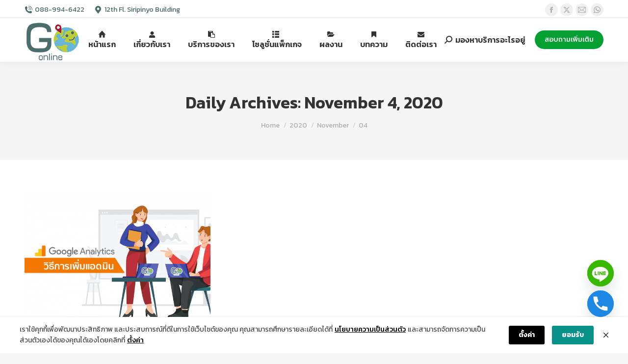

--- FILE ---
content_type: text/html; charset=UTF-8
request_url: https://goonlinethailand.com/blog/2020/11/04/
body_size: 26700
content:
<!DOCTYPE html>
<!--[if !(IE 6) | !(IE 7) | !(IE 8)  ]><!-->
<html lang="en-US" class="no-js">
<!--<![endif]-->
<head>
	<meta charset="UTF-8" />
		<meta name="viewport" content="width=device-width, initial-scale=1, maximum-scale=1, user-scalable=0">
			<link rel="profile" href="https://gmpg.org/xfn/11" />
	<meta name='robots' content='noindex, follow' />

	<!-- This site is optimized with the Yoast SEO plugin v24.0 - https://yoast.com/wordpress/plugins/seo/ -->
	<title>November 4, 2020 - Go Online</title><link rel="preload" as="style" href="https://fonts.googleapis.com/css?family=Prompt%7CKanit%3A400%2C600%2C700%7CRoboto%3A400%2C500%2C600%2C700%7CPrompt%3A400%2C500%2C600%2C700%7COpen%20Sans%3A400%2C600%2C700%7CKanit%3Anormal%2C100%2C100italic%2C200%2C200italic%2C300%2C300italic%2Citalic%2C500%2C500italic%2C600%2C600italic%2C700%2C700italic%2C800%2C800italic%2C900%2C900italic&#038;subset=latin-ext%2Cthai%2Clatin%2Cvietnamese&#038;display=swap" /><link rel="stylesheet" href="https://fonts.googleapis.com/css?family=Prompt%7CKanit%3A400%2C600%2C700%7CRoboto%3A400%2C500%2C600%2C700%7CPrompt%3A400%2C500%2C600%2C700%7COpen%20Sans%3A400%2C600%2C700%7CKanit%3Anormal%2C100%2C100italic%2C200%2C200italic%2C300%2C300italic%2Citalic%2C500%2C500italic%2C600%2C600italic%2C700%2C700italic%2C800%2C800italic%2C900%2C900italic&#038;subset=latin-ext%2Cthai%2Clatin%2Cvietnamese&#038;display=swap" media="print" onload="this.media='all'" /><noscript><link rel="stylesheet" href="https://fonts.googleapis.com/css?family=Prompt%7CKanit%3A400%2C600%2C700%7CRoboto%3A400%2C500%2C600%2C700%7CPrompt%3A400%2C500%2C600%2C700%7COpen%20Sans%3A400%2C600%2C700%7CKanit%3Anormal%2C100%2C100italic%2C200%2C200italic%2C300%2C300italic%2Citalic%2C500%2C500italic%2C600%2C600italic%2C700%2C700italic%2C800%2C800italic%2C900%2C900italic&#038;subset=latin-ext%2Cthai%2Clatin%2Cvietnamese&#038;display=swap" /></noscript>
	<meta property="og:locale" content="en_US" />
	<meta property="og:type" content="website" />
	<meta property="og:title" content="November 4, 2020 - Go Online" />
	<meta property="og:url" content="https://goonlinethailand.com/blog/2020/11/04/" />
	<meta property="og:site_name" content="Go Online" />
	<meta name="twitter:card" content="summary_large_image" />
	<script type="application/ld+json" class="yoast-schema-graph">{"@context":"https://schema.org","@graph":[{"@type":"CollectionPage","@id":"https://goonlinethailand.com/blog/2020/11/04/","url":"https://goonlinethailand.com/blog/2020/11/04/","name":"November 4, 2020 - Go Online","isPartOf":{"@id":"https://goonlinethailand.com/#website"},"primaryImageOfPage":{"@id":"https://goonlinethailand.com/blog/2020/11/04/#primaryimage"},"image":{"@id":"https://goonlinethailand.com/blog/2020/11/04/#primaryimage"},"thumbnailUrl":"https://goonlinethailand.com/wp-content/uploads/2020/11/albumcover1-google-analytics-admin.png","breadcrumb":{"@id":"https://goonlinethailand.com/blog/2020/11/04/#breadcrumb"},"inLanguage":"en-US"},{"@type":"ImageObject","inLanguage":"en-US","@id":"https://goonlinethailand.com/blog/2020/11/04/#primaryimage","url":"https://goonlinethailand.com/wp-content/uploads/2020/11/albumcover1-google-analytics-admin.png","contentUrl":"https://goonlinethailand.com/wp-content/uploads/2020/11/albumcover1-google-analytics-admin.png","width":1200,"height":820,"caption":"วิธีการเพิ่มแอดมิน Google Analytics - Admin"},{"@type":"BreadcrumbList","@id":"https://goonlinethailand.com/blog/2020/11/04/#breadcrumb","itemListElement":[{"@type":"ListItem","position":1,"name":"Home","item":"https://goonlinethailand.com/"},{"@type":"ListItem","position":2,"name":"Archives for November 4, 2020"}]},{"@type":"WebSite","@id":"https://goonlinethailand.com/#website","url":"https://goonlinethailand.com/","name":"Go Online","description":"การตลาดออนไลน์","potentialAction":[{"@type":"SearchAction","target":{"@type":"EntryPoint","urlTemplate":"https://goonlinethailand.com/?s={search_term_string}"},"query-input":{"@type":"PropertyValueSpecification","valueRequired":true,"valueName":"search_term_string"}}],"inLanguage":"en-US"}]}</script>
	<!-- / Yoast SEO plugin. -->


<link rel='dns-prefetch' href='//maps.googleapis.com' />
<link rel='dns-prefetch' href='//fonts.googleapis.com' />
<link rel='dns-prefetch' href='//www.googletagmanager.com' />
<link href='https://fonts.gstatic.com' crossorigin rel='preconnect' />
<link rel="alternate" type="application/rss+xml" title="Go Online &raquo; Feed" href="https://goonlinethailand.com/feed/" />
<link rel="alternate" type="application/rss+xml" title="Go Online &raquo; Comments Feed" href="https://goonlinethailand.com/comments/feed/" />
<script>
window._wpemojiSettings = {"baseUrl":"https:\/\/s.w.org\/images\/core\/emoji\/15.0.3\/72x72\/","ext":".png","svgUrl":"https:\/\/s.w.org\/images\/core\/emoji\/15.0.3\/svg\/","svgExt":".svg","source":{"concatemoji":"https:\/\/goonlinethailand.com\/wp-includes\/js\/wp-emoji-release.min.js?ver=6.5.7"}};
/*! This file is auto-generated */
!function(i,n){var o,s,e;function c(e){try{var t={supportTests:e,timestamp:(new Date).valueOf()};sessionStorage.setItem(o,JSON.stringify(t))}catch(e){}}function p(e,t,n){e.clearRect(0,0,e.canvas.width,e.canvas.height),e.fillText(t,0,0);var t=new Uint32Array(e.getImageData(0,0,e.canvas.width,e.canvas.height).data),r=(e.clearRect(0,0,e.canvas.width,e.canvas.height),e.fillText(n,0,0),new Uint32Array(e.getImageData(0,0,e.canvas.width,e.canvas.height).data));return t.every(function(e,t){return e===r[t]})}function u(e,t,n){switch(t){case"flag":return n(e,"\ud83c\udff3\ufe0f\u200d\u26a7\ufe0f","\ud83c\udff3\ufe0f\u200b\u26a7\ufe0f")?!1:!n(e,"\ud83c\uddfa\ud83c\uddf3","\ud83c\uddfa\u200b\ud83c\uddf3")&&!n(e,"\ud83c\udff4\udb40\udc67\udb40\udc62\udb40\udc65\udb40\udc6e\udb40\udc67\udb40\udc7f","\ud83c\udff4\u200b\udb40\udc67\u200b\udb40\udc62\u200b\udb40\udc65\u200b\udb40\udc6e\u200b\udb40\udc67\u200b\udb40\udc7f");case"emoji":return!n(e,"\ud83d\udc26\u200d\u2b1b","\ud83d\udc26\u200b\u2b1b")}return!1}function f(e,t,n){var r="undefined"!=typeof WorkerGlobalScope&&self instanceof WorkerGlobalScope?new OffscreenCanvas(300,150):i.createElement("canvas"),a=r.getContext("2d",{willReadFrequently:!0}),o=(a.textBaseline="top",a.font="600 32px Arial",{});return e.forEach(function(e){o[e]=t(a,e,n)}),o}function t(e){var t=i.createElement("script");t.src=e,t.defer=!0,i.head.appendChild(t)}"undefined"!=typeof Promise&&(o="wpEmojiSettingsSupports",s=["flag","emoji"],n.supports={everything:!0,everythingExceptFlag:!0},e=new Promise(function(e){i.addEventListener("DOMContentLoaded",e,{once:!0})}),new Promise(function(t){var n=function(){try{var e=JSON.parse(sessionStorage.getItem(o));if("object"==typeof e&&"number"==typeof e.timestamp&&(new Date).valueOf()<e.timestamp+604800&&"object"==typeof e.supportTests)return e.supportTests}catch(e){}return null}();if(!n){if("undefined"!=typeof Worker&&"undefined"!=typeof OffscreenCanvas&&"undefined"!=typeof URL&&URL.createObjectURL&&"undefined"!=typeof Blob)try{var e="postMessage("+f.toString()+"("+[JSON.stringify(s),u.toString(),p.toString()].join(",")+"));",r=new Blob([e],{type:"text/javascript"}),a=new Worker(URL.createObjectURL(r),{name:"wpTestEmojiSupports"});return void(a.onmessage=function(e){c(n=e.data),a.terminate(),t(n)})}catch(e){}c(n=f(s,u,p))}t(n)}).then(function(e){for(var t in e)n.supports[t]=e[t],n.supports.everything=n.supports.everything&&n.supports[t],"flag"!==t&&(n.supports.everythingExceptFlag=n.supports.everythingExceptFlag&&n.supports[t]);n.supports.everythingExceptFlag=n.supports.everythingExceptFlag&&!n.supports.flag,n.DOMReady=!1,n.readyCallback=function(){n.DOMReady=!0}}).then(function(){return e}).then(function(){var e;n.supports.everything||(n.readyCallback(),(e=n.source||{}).concatemoji?t(e.concatemoji):e.wpemoji&&e.twemoji&&(t(e.twemoji),t(e.wpemoji)))}))}((window,document),window._wpemojiSettings);
</script>
<style id='wp-emoji-styles-inline-css'>

	img.wp-smiley, img.emoji {
		display: inline !important;
		border: none !important;
		box-shadow: none !important;
		height: 1em !important;
		width: 1em !important;
		margin: 0 0.07em !important;
		vertical-align: -0.1em !important;
		background: none !important;
		padding: 0 !important;
	}
</style>
<link rel='stylesheet' id='wp-block-library-css' href='https://goonlinethailand.com/wp-includes/css/dist/block-library/style.min.css?ver=6.5.7' media='all' />
<style id='wp-block-library-theme-inline-css'>
.wp-block-audio figcaption{color:#555;font-size:13px;text-align:center}.is-dark-theme .wp-block-audio figcaption{color:#ffffffa6}.wp-block-audio{margin:0 0 1em}.wp-block-code{border:1px solid #ccc;border-radius:4px;font-family:Menlo,Consolas,monaco,monospace;padding:.8em 1em}.wp-block-embed figcaption{color:#555;font-size:13px;text-align:center}.is-dark-theme .wp-block-embed figcaption{color:#ffffffa6}.wp-block-embed{margin:0 0 1em}.blocks-gallery-caption{color:#555;font-size:13px;text-align:center}.is-dark-theme .blocks-gallery-caption{color:#ffffffa6}.wp-block-image figcaption{color:#555;font-size:13px;text-align:center}.is-dark-theme .wp-block-image figcaption{color:#ffffffa6}.wp-block-image{margin:0 0 1em}.wp-block-pullquote{border-bottom:4px solid;border-top:4px solid;color:currentColor;margin-bottom:1.75em}.wp-block-pullquote cite,.wp-block-pullquote footer,.wp-block-pullquote__citation{color:currentColor;font-size:.8125em;font-style:normal;text-transform:uppercase}.wp-block-quote{border-left:.25em solid;margin:0 0 1.75em;padding-left:1em}.wp-block-quote cite,.wp-block-quote footer{color:currentColor;font-size:.8125em;font-style:normal;position:relative}.wp-block-quote.has-text-align-right{border-left:none;border-right:.25em solid;padding-left:0;padding-right:1em}.wp-block-quote.has-text-align-center{border:none;padding-left:0}.wp-block-quote.is-large,.wp-block-quote.is-style-large,.wp-block-quote.is-style-plain{border:none}.wp-block-search .wp-block-search__label{font-weight:700}.wp-block-search__button{border:1px solid #ccc;padding:.375em .625em}:where(.wp-block-group.has-background){padding:1.25em 2.375em}.wp-block-separator.has-css-opacity{opacity:.4}.wp-block-separator{border:none;border-bottom:2px solid;margin-left:auto;margin-right:auto}.wp-block-separator.has-alpha-channel-opacity{opacity:1}.wp-block-separator:not(.is-style-wide):not(.is-style-dots){width:100px}.wp-block-separator.has-background:not(.is-style-dots){border-bottom:none;height:1px}.wp-block-separator.has-background:not(.is-style-wide):not(.is-style-dots){height:2px}.wp-block-table{margin:0 0 1em}.wp-block-table td,.wp-block-table th{word-break:normal}.wp-block-table figcaption{color:#555;font-size:13px;text-align:center}.is-dark-theme .wp-block-table figcaption{color:#ffffffa6}.wp-block-video figcaption{color:#555;font-size:13px;text-align:center}.is-dark-theme .wp-block-video figcaption{color:#ffffffa6}.wp-block-video{margin:0 0 1em}.wp-block-template-part.has-background{margin-bottom:0;margin-top:0;padding:1.25em 2.375em}
</style>
<link data-minify="1" rel='stylesheet' id='jet-engine-frontend-css' href='https://goonlinethailand.com/wp-content/cache/min/1/wp-content/plugins/jet-engine/assets/css/frontend.css?ver=1768398784' media='all' />
<style id='classic-theme-styles-inline-css'>
/*! This file is auto-generated */
.wp-block-button__link{color:#fff;background-color:#32373c;border-radius:9999px;box-shadow:none;text-decoration:none;padding:calc(.667em + 2px) calc(1.333em + 2px);font-size:1.125em}.wp-block-file__button{background:#32373c;color:#fff;text-decoration:none}
</style>
<style id='global-styles-inline-css'>
body{--wp--preset--color--black: #000000;--wp--preset--color--cyan-bluish-gray: #abb8c3;--wp--preset--color--white: #FFF;--wp--preset--color--pale-pink: #f78da7;--wp--preset--color--vivid-red: #cf2e2e;--wp--preset--color--luminous-vivid-orange: #ff6900;--wp--preset--color--luminous-vivid-amber: #fcb900;--wp--preset--color--light-green-cyan: #7bdcb5;--wp--preset--color--vivid-green-cyan: #00d084;--wp--preset--color--pale-cyan-blue: #8ed1fc;--wp--preset--color--vivid-cyan-blue: #0693e3;--wp--preset--color--vivid-purple: #9b51e0;--wp--preset--color--accent: #4b6d6b;--wp--preset--color--dark-gray: #111;--wp--preset--color--light-gray: #767676;--wp--preset--gradient--vivid-cyan-blue-to-vivid-purple: linear-gradient(135deg,rgba(6,147,227,1) 0%,rgb(155,81,224) 100%);--wp--preset--gradient--light-green-cyan-to-vivid-green-cyan: linear-gradient(135deg,rgb(122,220,180) 0%,rgb(0,208,130) 100%);--wp--preset--gradient--luminous-vivid-amber-to-luminous-vivid-orange: linear-gradient(135deg,rgba(252,185,0,1) 0%,rgba(255,105,0,1) 100%);--wp--preset--gradient--luminous-vivid-orange-to-vivid-red: linear-gradient(135deg,rgba(255,105,0,1) 0%,rgb(207,46,46) 100%);--wp--preset--gradient--very-light-gray-to-cyan-bluish-gray: linear-gradient(135deg,rgb(238,238,238) 0%,rgb(169,184,195) 100%);--wp--preset--gradient--cool-to-warm-spectrum: linear-gradient(135deg,rgb(74,234,220) 0%,rgb(151,120,209) 20%,rgb(207,42,186) 40%,rgb(238,44,130) 60%,rgb(251,105,98) 80%,rgb(254,248,76) 100%);--wp--preset--gradient--blush-light-purple: linear-gradient(135deg,rgb(255,206,236) 0%,rgb(152,150,240) 100%);--wp--preset--gradient--blush-bordeaux: linear-gradient(135deg,rgb(254,205,165) 0%,rgb(254,45,45) 50%,rgb(107,0,62) 100%);--wp--preset--gradient--luminous-dusk: linear-gradient(135deg,rgb(255,203,112) 0%,rgb(199,81,192) 50%,rgb(65,88,208) 100%);--wp--preset--gradient--pale-ocean: linear-gradient(135deg,rgb(255,245,203) 0%,rgb(182,227,212) 50%,rgb(51,167,181) 100%);--wp--preset--gradient--electric-grass: linear-gradient(135deg,rgb(202,248,128) 0%,rgb(113,206,126) 100%);--wp--preset--gradient--midnight: linear-gradient(135deg,rgb(2,3,129) 0%,rgb(40,116,252) 100%);--wp--preset--font-size--small: 13px;--wp--preset--font-size--medium: 20px;--wp--preset--font-size--large: 36px;--wp--preset--font-size--x-large: 42px;--wp--preset--spacing--20: 0.44rem;--wp--preset--spacing--30: 0.67rem;--wp--preset--spacing--40: 1rem;--wp--preset--spacing--50: 1.5rem;--wp--preset--spacing--60: 2.25rem;--wp--preset--spacing--70: 3.38rem;--wp--preset--spacing--80: 5.06rem;--wp--preset--shadow--natural: 6px 6px 9px rgba(0, 0, 0, 0.2);--wp--preset--shadow--deep: 12px 12px 50px rgba(0, 0, 0, 0.4);--wp--preset--shadow--sharp: 6px 6px 0px rgba(0, 0, 0, 0.2);--wp--preset--shadow--outlined: 6px 6px 0px -3px rgba(255, 255, 255, 1), 6px 6px rgba(0, 0, 0, 1);--wp--preset--shadow--crisp: 6px 6px 0px rgba(0, 0, 0, 1);}:where(.is-layout-flex){gap: 0.5em;}:where(.is-layout-grid){gap: 0.5em;}body .is-layout-flex{display: flex;}body .is-layout-flex{flex-wrap: wrap;align-items: center;}body .is-layout-flex > *{margin: 0;}body .is-layout-grid{display: grid;}body .is-layout-grid > *{margin: 0;}:where(.wp-block-columns.is-layout-flex){gap: 2em;}:where(.wp-block-columns.is-layout-grid){gap: 2em;}:where(.wp-block-post-template.is-layout-flex){gap: 1.25em;}:where(.wp-block-post-template.is-layout-grid){gap: 1.25em;}.has-black-color{color: var(--wp--preset--color--black) !important;}.has-cyan-bluish-gray-color{color: var(--wp--preset--color--cyan-bluish-gray) !important;}.has-white-color{color: var(--wp--preset--color--white) !important;}.has-pale-pink-color{color: var(--wp--preset--color--pale-pink) !important;}.has-vivid-red-color{color: var(--wp--preset--color--vivid-red) !important;}.has-luminous-vivid-orange-color{color: var(--wp--preset--color--luminous-vivid-orange) !important;}.has-luminous-vivid-amber-color{color: var(--wp--preset--color--luminous-vivid-amber) !important;}.has-light-green-cyan-color{color: var(--wp--preset--color--light-green-cyan) !important;}.has-vivid-green-cyan-color{color: var(--wp--preset--color--vivid-green-cyan) !important;}.has-pale-cyan-blue-color{color: var(--wp--preset--color--pale-cyan-blue) !important;}.has-vivid-cyan-blue-color{color: var(--wp--preset--color--vivid-cyan-blue) !important;}.has-vivid-purple-color{color: var(--wp--preset--color--vivid-purple) !important;}.has-black-background-color{background-color: var(--wp--preset--color--black) !important;}.has-cyan-bluish-gray-background-color{background-color: var(--wp--preset--color--cyan-bluish-gray) !important;}.has-white-background-color{background-color: var(--wp--preset--color--white) !important;}.has-pale-pink-background-color{background-color: var(--wp--preset--color--pale-pink) !important;}.has-vivid-red-background-color{background-color: var(--wp--preset--color--vivid-red) !important;}.has-luminous-vivid-orange-background-color{background-color: var(--wp--preset--color--luminous-vivid-orange) !important;}.has-luminous-vivid-amber-background-color{background-color: var(--wp--preset--color--luminous-vivid-amber) !important;}.has-light-green-cyan-background-color{background-color: var(--wp--preset--color--light-green-cyan) !important;}.has-vivid-green-cyan-background-color{background-color: var(--wp--preset--color--vivid-green-cyan) !important;}.has-pale-cyan-blue-background-color{background-color: var(--wp--preset--color--pale-cyan-blue) !important;}.has-vivid-cyan-blue-background-color{background-color: var(--wp--preset--color--vivid-cyan-blue) !important;}.has-vivid-purple-background-color{background-color: var(--wp--preset--color--vivid-purple) !important;}.has-black-border-color{border-color: var(--wp--preset--color--black) !important;}.has-cyan-bluish-gray-border-color{border-color: var(--wp--preset--color--cyan-bluish-gray) !important;}.has-white-border-color{border-color: var(--wp--preset--color--white) !important;}.has-pale-pink-border-color{border-color: var(--wp--preset--color--pale-pink) !important;}.has-vivid-red-border-color{border-color: var(--wp--preset--color--vivid-red) !important;}.has-luminous-vivid-orange-border-color{border-color: var(--wp--preset--color--luminous-vivid-orange) !important;}.has-luminous-vivid-amber-border-color{border-color: var(--wp--preset--color--luminous-vivid-amber) !important;}.has-light-green-cyan-border-color{border-color: var(--wp--preset--color--light-green-cyan) !important;}.has-vivid-green-cyan-border-color{border-color: var(--wp--preset--color--vivid-green-cyan) !important;}.has-pale-cyan-blue-border-color{border-color: var(--wp--preset--color--pale-cyan-blue) !important;}.has-vivid-cyan-blue-border-color{border-color: var(--wp--preset--color--vivid-cyan-blue) !important;}.has-vivid-purple-border-color{border-color: var(--wp--preset--color--vivid-purple) !important;}.has-vivid-cyan-blue-to-vivid-purple-gradient-background{background: var(--wp--preset--gradient--vivid-cyan-blue-to-vivid-purple) !important;}.has-light-green-cyan-to-vivid-green-cyan-gradient-background{background: var(--wp--preset--gradient--light-green-cyan-to-vivid-green-cyan) !important;}.has-luminous-vivid-amber-to-luminous-vivid-orange-gradient-background{background: var(--wp--preset--gradient--luminous-vivid-amber-to-luminous-vivid-orange) !important;}.has-luminous-vivid-orange-to-vivid-red-gradient-background{background: var(--wp--preset--gradient--luminous-vivid-orange-to-vivid-red) !important;}.has-very-light-gray-to-cyan-bluish-gray-gradient-background{background: var(--wp--preset--gradient--very-light-gray-to-cyan-bluish-gray) !important;}.has-cool-to-warm-spectrum-gradient-background{background: var(--wp--preset--gradient--cool-to-warm-spectrum) !important;}.has-blush-light-purple-gradient-background{background: var(--wp--preset--gradient--blush-light-purple) !important;}.has-blush-bordeaux-gradient-background{background: var(--wp--preset--gradient--blush-bordeaux) !important;}.has-luminous-dusk-gradient-background{background: var(--wp--preset--gradient--luminous-dusk) !important;}.has-pale-ocean-gradient-background{background: var(--wp--preset--gradient--pale-ocean) !important;}.has-electric-grass-gradient-background{background: var(--wp--preset--gradient--electric-grass) !important;}.has-midnight-gradient-background{background: var(--wp--preset--gradient--midnight) !important;}.has-small-font-size{font-size: var(--wp--preset--font-size--small) !important;}.has-medium-font-size{font-size: var(--wp--preset--font-size--medium) !important;}.has-large-font-size{font-size: var(--wp--preset--font-size--large) !important;}.has-x-large-font-size{font-size: var(--wp--preset--font-size--x-large) !important;}
.wp-block-navigation a:where(:not(.wp-element-button)){color: inherit;}
:where(.wp-block-post-template.is-layout-flex){gap: 1.25em;}:where(.wp-block-post-template.is-layout-grid){gap: 1.25em;}
:where(.wp-block-columns.is-layout-flex){gap: 2em;}:where(.wp-block-columns.is-layout-grid){gap: 2em;}
.wp-block-pullquote{font-size: 1.5em;line-height: 1.6;}
</style>

<link rel='stylesheet' id='chaty-front-css-css' href='https://goonlinethailand.com/wp-content/plugins/chaty/css/chaty-front.min.css?ver=3.3.31744949326' media='all' />
<link data-minify="1" rel='stylesheet' id='the7-font-css' href='https://goonlinethailand.com/wp-content/cache/min/1/wp-content/themes/dt-the7/fonts/icomoon-the7-font/icomoon-the7-font.min.css?ver=1768398784' media='all' />
<link data-minify="1" rel='stylesheet' id='the7-Defaults-css' href='https://goonlinethailand.com/wp-content/cache/min/1/wp-content/uploads/smile_fonts/Defaults/Defaults.css?ver=1768398784' media='all' />
<link data-minify="1" rel='stylesheet' id='jet-popup-frontend-css' href='https://goonlinethailand.com/wp-content/cache/min/1/wp-content/plugins/jet-popup/assets/css/jet-popup-frontend.css?ver=1768398784' media='all' />
<link rel='stylesheet' id='designil-pdpa-form-css' href='https://goonlinethailand.com/wp-content/plugins/designil-pdpa/public/assets/css/designil-pdpa-form.min.css?ver=2.2.12' media='all' />
<link rel='stylesheet' id='designil-pdpa-public-css' href='https://goonlinethailand.com/wp-content/plugins/designil-pdpa/public/assets/css/designil-pdpa-public.min.css?ver=2.2.12' media='all' />
<link rel='stylesheet' id='designil-pdpa-style-css' href='https://goonlinethailand.com/wp-content/designil-pdpa/designil-pdpa-style.min.css?ver=309754217' media='all' />

<link rel='stylesheet' id='dt-main-css' href='https://goonlinethailand.com/wp-content/themes/dt-the7/css/main.min.css?ver=11.16.0.1' media='all' />
<style id='dt-main-inline-css'>
body #load {
  display: block;
  height: 100%;
  overflow: hidden;
  position: fixed;
  width: 100%;
  z-index: 9901;
  opacity: 1;
  visibility: visible;
  transition: all .35s ease-out;
}
.load-wrap {
  width: 100%;
  height: 100%;
  background-position: center center;
  background-repeat: no-repeat;
  text-align: center;
  display: -ms-flexbox;
  display: -ms-flex;
  display: flex;
  -ms-align-items: center;
  -ms-flex-align: center;
  align-items: center;
  -ms-flex-flow: column wrap;
  flex-flow: column wrap;
  -ms-flex-pack: center;
  -ms-justify-content: center;
  justify-content: center;
}
.load-wrap > svg {
  position: absolute;
  top: 50%;
  left: 50%;
  transform: translate(-50%,-50%);
}
#load {
  background: var(--the7-elementor-beautiful-loading-bg,#ffffff);
  --the7-beautiful-spinner-color2: var(--the7-beautiful-spinner-color,#a51c34);
}

</style>
<link rel='stylesheet' id='the7-custom-scrollbar-css' href='https://goonlinethailand.com/wp-content/themes/dt-the7/lib/custom-scrollbar/custom-scrollbar.min.css?ver=11.16.0.1' media='all' />
<link rel='stylesheet' id='the7-wpbakery-css' href='https://goonlinethailand.com/wp-content/themes/dt-the7/css/wpbakery.min.css?ver=11.16.0.1' media='all' />
<link rel='stylesheet' id='the7-core-css' href='https://goonlinethailand.com/wp-content/plugins/dt-the7-core/assets/css/post-type.min.css?ver=2.7.10' media='all' />
<link data-minify="1" rel='stylesheet' id='the7-css-vars-css' href='https://goonlinethailand.com/wp-content/cache/min/1/wp-content/uploads/the7-css/css-vars.css?ver=1768398784' media='all' />
<link data-minify="1" rel='stylesheet' id='dt-custom-css' href='https://goonlinethailand.com/wp-content/cache/min/1/wp-content/uploads/the7-css/custom.css?ver=1768398785' media='all' />
<link data-minify="1" rel='stylesheet' id='dt-media-css' href='https://goonlinethailand.com/wp-content/cache/min/1/wp-content/uploads/the7-css/media.css?ver=1768398785' media='all' />
<link data-minify="1" rel='stylesheet' id='the7-mega-menu-css' href='https://goonlinethailand.com/wp-content/cache/min/1/wp-content/uploads/the7-css/mega-menu.css?ver=1768398785' media='all' />
<link data-minify="1" rel='stylesheet' id='the7-elements-albums-portfolio-css' href='https://goonlinethailand.com/wp-content/cache/min/1/wp-content/uploads/the7-css/the7-elements-albums-portfolio.css?ver=1768398785' media='all' />
<link data-minify="1" rel='stylesheet' id='the7-elements-css' href='https://goonlinethailand.com/wp-content/cache/min/1/wp-content/uploads/the7-css/post-type-dynamic.css?ver=1768398785' media='all' />
<link rel='stylesheet' id='style-css' href='https://goonlinethailand.com/wp-content/themes/dt-the7/style.css?ver=11.16.0.1' media='all' />
<link rel='stylesheet' id='the7-elementor-global-css' href='https://goonlinethailand.com/wp-content/themes/dt-the7/css/compatibility/elementor/elementor-global.min.css?ver=11.16.0.1' media='all' />
<link data-minify="1" rel='stylesheet' id='ultimate-vc-addons-style-min-css' href='https://goonlinethailand.com/wp-content/cache/min/1/wp-content/plugins/Ultimate_VC_Addons/assets/min-css/ultimate.min.css?ver=1768398856' media='all' />
<link data-minify="1" rel='stylesheet' id='ultimate-vc-addons-icons-css' href='https://goonlinethailand.com/wp-content/cache/min/1/wp-content/plugins/Ultimate_VC_Addons/assets/css/icons.css?ver=1768398856' media='all' />
<link data-minify="1" rel='stylesheet' id='ultimate-vc-addons-vidcons-css' href='https://goonlinethailand.com/wp-content/cache/min/1/wp-content/plugins/Ultimate_VC_Addons/assets/fonts/vidcons.css?ver=1768398856' media='all' />

<script id="jquery-core-js-extra">
var pp = {"ajax_url":"https:\/\/goonlinethailand.com\/wp-admin\/admin-ajax.php"};
</script>
<script src="https://goonlinethailand.com/wp-includes/js/jquery/jquery.min.js?ver=3.7.1" id="jquery-core-js"></script>
<script src="https://goonlinethailand.com/wp-includes/js/jquery/jquery-migrate.min.js?ver=3.4.1" id="jquery-migrate-js"></script>
<script id="dt-above-fold-js-extra">
var dtLocal = {"themeUrl":"https:\/\/goonlinethailand.com\/wp-content\/themes\/dt-the7","passText":"To view this protected post, enter the password below:","moreButtonText":{"loading":"Loading...","loadMore":"Load more"},"postID":"4625","ajaxurl":"https:\/\/goonlinethailand.com\/wp-admin\/admin-ajax.php","REST":{"baseUrl":"https:\/\/goonlinethailand.com\/wp-json\/the7\/v1","endpoints":{"sendMail":"\/send-mail"}},"contactMessages":{"required":"One or more fields have an error. Please check and try again.","terms":"Please accept the privacy policy.","fillTheCaptchaError":"Please, fill the captcha."},"captchaSiteKey":"","ajaxNonce":"fbc75ab334","pageData":{"type":"archive","template":"archive","layout":"masonry"},"themeSettings":{"smoothScroll":"off","lazyLoading":false,"desktopHeader":{"height":90},"ToggleCaptionEnabled":"disabled","ToggleCaption":"Navigation","floatingHeader":{"showAfter":94,"showMenu":true,"height":80,"logo":{"showLogo":true,"html":"<img class=\" preload-me\" src=\"https:\/\/goonlinethailand.com\/wp-content\/uploads\/2019\/12\/GoOnline-Logo-60x60.png\" srcset=\"https:\/\/goonlinethailand.com\/wp-content\/uploads\/2019\/12\/GoOnline-Logo-60x60.png 60w, https:\/\/goonlinethailand.com\/wp-content\/uploads\/2019\/12\/GoOnline-Logo-114x114.png 114w\" width=\"60\" height=\"60\"   sizes=\"60px\" alt=\"Go Online\" \/>","url":"https:\/\/goonlinethailand.com\/"}},"topLine":{"floatingTopLine":{"logo":{"showLogo":false,"html":""}}},"mobileHeader":{"firstSwitchPoint":990,"secondSwitchPoint":600,"firstSwitchPointHeight":60,"secondSwitchPointHeight":60,"mobileToggleCaptionEnabled":"disabled","mobileToggleCaption":"Menu"},"stickyMobileHeaderFirstSwitch":{"logo":{"html":"<img class=\" preload-me\" src=\"https:\/\/goonlinethailand.com\/wp-content\/uploads\/2019\/12\/GoOnline-Logo-57x57.png\" srcset=\"https:\/\/goonlinethailand.com\/wp-content\/uploads\/2019\/12\/GoOnline-Logo-57x57.png 57w, https:\/\/goonlinethailand.com\/wp-content\/uploads\/2019\/12\/GoOnline-Logo-88x88.png 88w\" width=\"57\" height=\"57\"   sizes=\"57px\" alt=\"Go Online\" \/>"}},"stickyMobileHeaderSecondSwitch":{"logo":{"html":"<img class=\" preload-me\" src=\"https:\/\/goonlinethailand.com\/wp-content\/uploads\/2019\/12\/GoOnline-Logo-57x57.png\" srcset=\"https:\/\/goonlinethailand.com\/wp-content\/uploads\/2019\/12\/GoOnline-Logo-57x57.png 57w, https:\/\/goonlinethailand.com\/wp-content\/uploads\/2019\/12\/GoOnline-Logo-88x88.png 88w\" width=\"57\" height=\"57\"   sizes=\"57px\" alt=\"Go Online\" \/>"}},"sidebar":{"switchPoint":990},"boxedWidth":"1280px"},"VCMobileScreenWidth":"778","elementor":{"settings":{"container_width":1240}}};
var dtShare = {"shareButtonText":{"facebook":"Share on Facebook","twitter":"Share on X","pinterest":"Pin it","linkedin":"Share on Linkedin","whatsapp":"Share on Whatsapp"},"overlayOpacity":"85"};
</script>
<script src="https://goonlinethailand.com/wp-content/themes/dt-the7/js/above-the-fold.min.js?ver=11.16.0.1" id="dt-above-fold-js"></script>
<script src="https://goonlinethailand.com/wp-content/plugins/Ultimate_VC_Addons/assets/min-js/modernizr-custom.min.js?ver=3.19.23" id="ultimate-vc-addons-modernizr-js"></script>
<script src="https://goonlinethailand.com/wp-content/plugins/Ultimate_VC_Addons/assets/min-js/jquery-ui.min.js?ver=3.19.23" id="jquery_ui-js"></script>
<script src="https://maps.googleapis.com/maps/api/js" id="ultimate-vc-addons-googleapis-js"></script>
<script src="https://goonlinethailand.com/wp-includes/js/jquery/ui/core.min.js?ver=1.13.2" id="jquery-ui-core-js"></script>
<script src="https://goonlinethailand.com/wp-includes/js/jquery/ui/mouse.min.js?ver=1.13.2" id="jquery-ui-mouse-js"></script>
<script src="https://goonlinethailand.com/wp-includes/js/jquery/ui/slider.min.js?ver=1.13.2" id="jquery-ui-slider-js"></script>
<script src="https://goonlinethailand.com/wp-content/plugins/Ultimate_VC_Addons/assets/min-js/jquery-ui-labeledslider.min.js?ver=3.19.23" id="ultimate-vc-addons_range_tick-js"></script>
<script src="https://goonlinethailand.com/wp-content/plugins/Ultimate_VC_Addons/assets/min-js/ultimate.min.js?ver=3.19.23" id="ultimate-vc-addons-script-js"></script>
<script src="https://goonlinethailand.com/wp-content/plugins/Ultimate_VC_Addons/assets/min-js/modal-all.min.js?ver=3.19.23" id="ultimate-vc-addons-modal-all-js"></script>
<script src="https://goonlinethailand.com/wp-content/plugins/Ultimate_VC_Addons/assets/min-js/jparallax.min.js?ver=3.19.23" id="ultimate-vc-addons-jquery.shake-js"></script>
<script src="https://goonlinethailand.com/wp-content/plugins/Ultimate_VC_Addons/assets/min-js/vhparallax.min.js?ver=3.19.23" id="ultimate-vc-addons-jquery.vhparallax-js"></script>
<script src="https://goonlinethailand.com/wp-content/plugins/Ultimate_VC_Addons/assets/min-js/ultimate_bg.min.js?ver=3.19.23" id="ultimate-vc-addons-row-bg-js"></script>
<script src="https://goonlinethailand.com/wp-content/plugins/Ultimate_VC_Addons/assets/min-js/mb-YTPlayer.min.js?ver=3.19.23" id="ultimate-vc-addons-jquery.ytplayer-js"></script>
<script></script><link rel="https://api.w.org/" href="https://goonlinethailand.com/wp-json/" /><link rel="EditURI" type="application/rsd+xml" title="RSD" href="https://goonlinethailand.com/xmlrpc.php?rsd" />
<meta name="generator" content="WordPress 6.5.7" />
<meta name="generator" content="Site Kit by Google 1.141.0" /><!-- Google Tag Manager -->
<script>(function(w,d,s,l,i){w[l]=w[l]||[];w[l].push({'gtm.start':
new Date().getTime(),event:'gtm.js'});var f=d.getElementsByTagName(s)[0],
j=d.createElement(s),dl=l!='dataLayer'?'&l='+l:'';j.async=true;j.src=
'https://www.googletagmanager.com/gtm.js?id='+i+dl;f.parentNode.insertBefore(j,f);
})(window,document,'script','dataLayer','GTM-PHBZQ5K');</script>
<!-- End Google Tag Manager -->

<meta name="ahrefs-site-verification" content="32df0c72936aa0ab0e9ae155946fe2992286ba1c338a4fc4ed194554dc838194"><meta name="generator" content="Elementor 3.21.8; features: e_optimized_assets_loading; settings: css_print_method-external, google_font-enabled, font_display-auto">
<meta name="generator" content="Powered by WPBakery Page Builder - drag and drop page builder for WordPress."/>
<style class="wpcode-css-snippet">:root {
    --gradi1: #ffffff;
    --gradi2: #f9fafa;
    --gradi3: #f9fafa;
}

#popuplogo {
    position: relative;
    z-index: 5;
}

/* SKEWED EFFECT */
#popuplogo::before,
#popuplogo::after {
    content: '';
    position: absolute;
    top: -4px;
    left: -4px;
    right: -4px;
    bottom: -4px;
    -webkit-transform: skewX(3deg) skewY(5deg);
            transform: skewX(3deg) skewY(6deg);
    background: -webkit-linear-gradient(135deg, var(--gradi1), var(--gradi2), var(--gradi3));
    background: linear-gradient(315deg, var(--gradi1), var(--gradi2), var(--gradi3));
    z-index: -9;
}

/* BLUR EFFECT */
#popuplogo::after {
    -webkit-filter: blur(50px);
            filter: blur(50px);
}

/* HOVER EFFECT */
#popuplogo:hover::before,
#popuplogo:hover::after {
     background: -webkit-linear-gradient(315deg, var(--gradi1), var(--gradi2), var(--gradi3));
     background: linear-gradient(135deg, var(--gradi1), var(--gradi2), var(--gradi3));
}
</style><style class="wpcode-css-snippet">/* Container ของ popup */
#jet-popup-11219 .jet-popup__container {
  position: relative;
  overflow: hidden;
  border-radius: 25px; /* มุมโค้ง */
}

/* เส้นหมุนด้านใน popup */
#jet-popup-11219 .jet-popup__container::before {
  content: "";
  position: absolute;
  top: 50%;
  left: 50%;
  width: 250%; 
  height: 25%;  
  background: linear-gradient(to right, #00ccff, #0dc167);

  border-radius: 25px;
  transform-origin: center;
  animation: rotateLine 5s linear infinite;
}

/* Keyframes */
@keyframes rotateLine {
  0% {
    transform: translate(-50%, -50%) rotate(0deg);
  }
  100% {
    transform: translate(-50%, -50%) rotate(360deg);
  }
}
</style><style class="wpcode-css-snippet">:root {
    --grad1: #00ccff;
    --grad2: #0e1538;
    --grad3: #0dc167;
}

#hoverfrom {
    position: relative;
    z-index: 5;
}

/* SKEWED EFFECT */
#hoverfrom::before,
#hoverfrom::after {
    content: '';
    position: absolute;
    top: -4px;
    left: -4px;
    right: -4px;
    bottom: -4px;
    -webkit-transform: skewX(3deg) skewY(5deg);
            transform: skewX(3deg) skewY(6deg);
    background: -webkit-linear-gradient(135deg, var(--grad1), var(--grad2), var(--grad3));
    background: linear-gradient(315deg, var(--grad1), var(--grad2), var(--grad3));
    z-index: -9;
}

/* BLUR EFFECT */
#hoverfrom::after {
    -webkit-filter: blur(50px);
            filter: blur(50px);
}

/* HOVER EFFECT */
#hoverfrom:hover::before,
#hoverfrom:hover::after {
     background: -webkit-linear-gradient(315deg, var(--grad1), var(--grad2), var(--grad3));
     background: linear-gradient(135deg, var(--grad1), var(--grad2), var(--grad3));
}
</style><style class="wpcode-css-snippet">/* --- Continuous marquee for this widget only --- */
.elementor-element-59f47c5 .swiper-container,
.elementor-element-59f47c5 .swiper {
  overflow: hidden;
}

.elementor-element-59f47c5 .swiper-wrapper {
  display: flex;
  width: max-content;                 /* ให้กว้างเท่าจริงของสไลด์ */
  transform: translateX(0);           /* เริ่มต้น */
  animation: ppLogoMarquee var(--pp-marquee-duration, 30s) linear infinite;
  will-change: transform;
}

.elementor-element-59f47c5 .swiper-slide {
  width: auto !important;             /* ให้กว้างตามโลโก้ */
  flex: 0 0 auto;
  margin-right: 30px;                  /* ระยะห่างโลโก้ (ปรับได้) */
}

/* หยุดตอนโฮเวอร์ ถ้าอยากให้หยุด */
.elementor-element-59f47c5:hover .swiper-wrapper {
  animation-play-state: paused;
}

@keyframes ppLogoMarquee {
  from { transform: translateX(0); }
  to   { transform: translateX(-50%); } /* เราจะทำให้คอนเทนต์ยาว 2 เท่าใน JS */
}
</style><head>
	<meta name="facebook-domain-verification" content="bmar2evrwj4nyqd02crkt7vge1e4lz" />
</head><meta name="generator" content="Powered by Slider Revolution 6.7.20 - responsive, Mobile-Friendly Slider Plugin for WordPress with comfortable drag and drop interface." />
<script type="text/javascript" id="the7-loader-script">
document.addEventListener("DOMContentLoaded", function(event) {
	var load = document.getElementById("load");
	if(!load.classList.contains('loader-removed')){
		var removeLoading = setTimeout(function() {
			load.className += " loader-removed";
		}, 300);
	}
});
</script>
		<link rel="icon" href="https://goonlinethailand.com/wp-content/uploads/2019/12/GoOnline-Logo-16x16.png" type="image/png" sizes="16x16"/><link rel="icon" href="https://goonlinethailand.com/wp-content/uploads/2019/12/GoOnline-Logo-32x32.png" type="image/png" sizes="32x32"/><link rel="apple-touch-icon" href="https://goonlinethailand.com/wp-content/uploads/2019/12/GoOnline-Logo-60x60.png"><link rel="apple-touch-icon" sizes="76x76" href="https://goonlinethailand.com/wp-content/uploads/2019/12/GoOnline-Logo-76x76.png"><link rel="apple-touch-icon" sizes="120x120" href="https://goonlinethailand.com/wp-content/uploads/2019/12/GoOnline-Logo-120x120.png"><link rel="apple-touch-icon" sizes="152x152" href="https://goonlinethailand.com/wp-content/uploads/2019/12/GoOnline-Logo-152x152.png"><script>function setREVStartSize(e){
			//window.requestAnimationFrame(function() {
				window.RSIW = window.RSIW===undefined ? window.innerWidth : window.RSIW;
				window.RSIH = window.RSIH===undefined ? window.innerHeight : window.RSIH;
				try {
					var pw = document.getElementById(e.c).parentNode.offsetWidth,
						newh;
					pw = pw===0 || isNaN(pw) || (e.l=="fullwidth" || e.layout=="fullwidth") ? window.RSIW : pw;
					e.tabw = e.tabw===undefined ? 0 : parseInt(e.tabw);
					e.thumbw = e.thumbw===undefined ? 0 : parseInt(e.thumbw);
					e.tabh = e.tabh===undefined ? 0 : parseInt(e.tabh);
					e.thumbh = e.thumbh===undefined ? 0 : parseInt(e.thumbh);
					e.tabhide = e.tabhide===undefined ? 0 : parseInt(e.tabhide);
					e.thumbhide = e.thumbhide===undefined ? 0 : parseInt(e.thumbhide);
					e.mh = e.mh===undefined || e.mh=="" || e.mh==="auto" ? 0 : parseInt(e.mh,0);
					if(e.layout==="fullscreen" || e.l==="fullscreen")
						newh = Math.max(e.mh,window.RSIH);
					else{
						e.gw = Array.isArray(e.gw) ? e.gw : [e.gw];
						for (var i in e.rl) if (e.gw[i]===undefined || e.gw[i]===0) e.gw[i] = e.gw[i-1];
						e.gh = e.el===undefined || e.el==="" || (Array.isArray(e.el) && e.el.length==0)? e.gh : e.el;
						e.gh = Array.isArray(e.gh) ? e.gh : [e.gh];
						for (var i in e.rl) if (e.gh[i]===undefined || e.gh[i]===0) e.gh[i] = e.gh[i-1];
											
						var nl = new Array(e.rl.length),
							ix = 0,
							sl;
						e.tabw = e.tabhide>=pw ? 0 : e.tabw;
						e.thumbw = e.thumbhide>=pw ? 0 : e.thumbw;
						e.tabh = e.tabhide>=pw ? 0 : e.tabh;
						e.thumbh = e.thumbhide>=pw ? 0 : e.thumbh;
						for (var i in e.rl) nl[i] = e.rl[i]<window.RSIW ? 0 : e.rl[i];
						sl = nl[0];
						for (var i in nl) if (sl>nl[i] && nl[i]>0) { sl = nl[i]; ix=i;}
						var m = pw>(e.gw[ix]+e.tabw+e.thumbw) ? 1 : (pw-(e.tabw+e.thumbw)) / (e.gw[ix]);
						newh =  (e.gh[ix] * m) + (e.tabh + e.thumbh);
					}
					var el = document.getElementById(e.c);
					if (el!==null && el) el.style.height = newh+"px";
					el = document.getElementById(e.c+"_wrapper");
					if (el!==null && el) {
						el.style.height = newh+"px";
						el.style.display = "block";
					}
				} catch(e){
					console.log("Failure at Presize of Slider:" + e)
				}
			//});
		  };</script>
		<style id="wp-custom-css">
			/* space block post */
.textwidget, h1, h2, h3, h4, h5, h6, p{
	margin-bottom: 20px;
}
/* -------------------------------- */
/* ปิดเส้นใต้ link */
/* a {
    text-decoration: none;
} */
/* --------------------------- */
article p {
    line-height: 1.7em;
    color: #333333ba;
	font-size: 17px;
}
article .entry-content a{
    color:#cc0e2f!Important;
    text-decoration: none;
}

/* Label filde WPform */
div.wpforms-container-full .wpforms-form .wpforms-field-label{
	color:#000;
}
div.wpforms-container-full .wpforms-form .wpforms-field-label-inline{
	color:#333;
}
/* ---------------------------------- */
/* filde WPform */
div.wpforms-container-full .wpforms-form input[type=date], div.wpforms-container-full .wpforms-form input[type=datetime], div.wpforms-container-full .wpforms-form input[type=datetime-local], div.wpforms-container-full .wpforms-form input[type=email], div.wpforms-container-full .wpforms-form input[type=month], div.wpforms-container-full .wpforms-form input[type=number], div.wpforms-container-full .wpforms-form input[type=password], div.wpforms-container-full .wpforms-form input[type=range], div.wpforms-container-full .wpforms-form input[type=search], div.wpforms-container-full .wpforms-form input[type=tel], div.wpforms-container-full .wpforms-form input[type=text], div.wpforms-container-full .wpforms-form input[type=time], div.wpforms-container-full .wpforms-form input[type=url], div.wpforms-container-full .wpforms-form input[type=week], div.wpforms-container-full .wpforms-form select, div.wpforms-container-full .wpforms-form textarea{
	border: 1px solid #9b9b9b;
  border-radius: 8px;
  color:#000;
}
h4.heading::before {
    content: "";
    display: inline-block;
    width: 8px;
    height: 8px;
    border-radius: 8px;
    margin-right: 9px;
    margin-left: auto;
    margin-bottom: 4px;
    background: #06b439;
}

ul.pop-cat a h4 {
    text-decoration: underline;
}

ul.pop-cat a:hover h4 {
    color: #a51c34;
}

ul.poppular-posts li a img {
    width: 100%;
    height: 170px;
    object-fit: cover;
}

ul.poppular-posts li:hover h4 {
    color: #a51c34;
    text-decoration: underline;
}

/* Botton WPfrom */
div.wpforms-container-full .wpforms-form input[type=submit], div.wpforms-container-full .wpforms-form button[type=submit], div.wpforms-container-full .wpforms-form .wpforms-page-button{
	  background-color: #4b6d6b !important;
    border: 2px solid #4b6d6b !important;
    color: #fff !important;
    font-size: 1em !important;
    padding: 3px 15px !important;
    border-radius: 8px !important;
	font: normal 16px / 28px "Kanit", Helvetica, Arial, Verdana, sans-serif;
}

/* ปิดเบอร์โทรไม่ให้เลือกธงชาติอื่นได้ */
.iti__arrow{
	display:none;
}
.iti__flag-container{
	pointer-events: none;
}
/* --------------------------------- */

.chaty-i-trigger .chaty-channel {
    right: 0px;
    bottom: 47px;
}
.add-shadow img {
    box-shadow: rgba(99, 99, 99, 0.2) 0px 2px 8px 0px;
}
.scroll-top.on {
    bottom: 18px;
    right: 30px;
}
.heateor_sss_sharing_ul a {
    margin-right: 10px!important;
}
.content ul li {
    color: #333333ba;
    font-size: 16px;
    line-height: 1.5em;
}
.form-full .wpforms-form input {
    max-width: 100%!important;
}
a.jet-listing-dynamic-link__link {
    transition: .2s!important;
}
.two-line .jet-listing-dynamic-field__content {
    display: block;
    display: -webkit-box;
    max-width: 100%;
    -webkit-line-clamp: 2;
    -webkit-box-orient: vertical;
    overflow: hidden;
    text-overflow: ellipsis !important;
    height: 40px;
}
ul.poppular-posts a h4 {
    font-size: 18px;
    margin-top: 10px;
    line-height: 1.3;
    margin-bottom: 5px;
}

ul.poppular-posts li {
    margin-bottom:30px;
}

.sidebar-content .heading {
     font-size: 28px;
     font-weight: 700;
     color: #a51c34;
}
.blog .sidebar-content section#custom_html-2 {
    display: none;
}
.jet-tabs {
    display: block;
}

.jet-tabs .jet-tabs__control-wrapper {
    margin-bottom: 20px;
}

.tab-control-fixed .jet-tabs__control-wrapper.topScrolled {
    position: absolute;
    z-index: 3333;
    left: 50%;
    transform: translateX(-50%);
    margin-top: 5px;
    box-shadow: 4px 4px 4px rgba(0,0,0,0.1);
     animation: fadeInDown .8s;
}

@media only screen and (max-width:767px){
	.remove-br-mb br{
display:none!important;
}
	.two-color-respon span {
    font-size: 26px!important;
}

.two-color-grey-respon span {
    font-size: 28px!important;
}
	.tab-control-fixed .jet-tabs__control-wrapper.topScrolled {
    width: 100%;
    margin-top: -15px;
}
}
/* hide icon line เฉพาะหน้า  */
.page-id-5782 #chaty-widget-0 .chaty-i-trigger .chaty-channel{
	display:none;
}

/* font size bullet */
ol{
	  font-size: 17px;
    line-height: 24px;
}
/* ระยะห่างเส้นแบ่งบทความ */
.wp-block-separator {
    margin-bottom: 20px;
}

/* logo gray homepage */
.vc_column-inner .vc_custom_1560692464148{
	   -webkit-filter: grayscale(100%);
}


/* Border wpform homepage */
.vc_custom_1719226783067{
border-radius: 12px !important;
    box-shadow: 3px 4px 13px #00000026 !important;
}

/* Border wpform Creative Production */
.vc_custom_1719227582626{
border-radius: 12px !important;
    box-shadow: 3px 4px 13px #00000026 !important;
	background: linear-gradient(to right, #78ffd6, #3ecce891);
}
/* Border wpform blog canva */
.groupfromcanva {
    box-sizing: border-box;
    border-radius: 12px !important;
    box-shadow: 3px 4px 13px #00000026 !important;
    padding: 20px;
}

/* Border all wpform */
/* div.wpforms-container-full {
	box-sizing: border-box;
    border-radius: 12px !important;
    box-shadow: 3px 4px 13px #00000026 !important;
    padding: 20px;
	background: #fcfcfc url(https://goonlinethailand.com/wp-content/uploads/2024/06/blob-scene-haikei-1.png?id=10006) !important;
    background-position: center !important;
    background-repeat: no-repeat !important;
    background-size: cover !important;
} */

#chaty-widget-0 .chaty-channel-list {
    bottom: 45px !important;
}

.gsimg {
  filter: grayscale(100%);
}



/* ภาพ โผล่เข้า โผล่ออก หน้า ads */
/* เอฟเฟกต์หลัก */
@keyframes fadeZoom {
  0% {
    opacity: 0;
    transform: scale(0.8);
  }
  20% {
    opacity: 1;
    transform: scale(1);
  }
  80% {
    opacity: 1;
    transform: scale(1);
  }
  100% {
    opacity: 0;
    transform: scale(0.8);
  }
}

/* ตั้งค่าหลัก */
.fade-zoom1 img,
.fade-zoom2 img,
.fade-zoom3 img,
.fade-zoom4 img,
.fade-zoom5 img,
.fade-zoom6 img,
.fade-zoom7 img,
.fade-zoom8 img {
  animation: fadeZoom 6s ease-in-out infinite;
  transform-origin: center center;
}

/* ใส่ delay ไม่ซ้ำกัน */
.fade-zoom1 img { animation-delay: 0s; }
.fade-zoom2 img { animation-delay: 0.5s; }
.fade-zoom3 img { animation-delay: 1s; }
.fade-zoom4 img { animation-delay: 1.5s; }
.fade-zoom5 img { animation-delay: 2s; }
.fade-zoom6 img { animation-delay: 2.5s; }
.fade-zoom7 img { animation-delay: 3s; }
.fade-zoom8 img { animation-delay: 3.5s; }


/* form หน้า home-2025 */
#wpforms-2717.wpforms-container.wpforms-container-full {
    background: #ffffff00 !important;
	  box-shadow: 0 0 0 0 !important;
}

#wpforms-2717.wpforms-container-full .wpforms-form button[type=submit]{
	background-image: linear-gradient(156deg, #00D7FF 0%, var(--e-global-color-9ba829e) 100%) !important;
    border: 0px solid #06c655 !important;
    color: #fff !important;
    font-size: 18px !important;
    padding: 12px 15px !important;
    border-radius: 50px !important;
}


/* form หน้า Popup Home */
/* #wpforms-11211.wpforms-container.wpforms-container-full {
    background: #ffffff00 !important;
	  box-shadow: 0 0 0 0 !important;
} */

#wpforms-11211.wpforms-container-full .wpforms-form button[type=submit]{
	background-image: linear-gradient(156deg, #00D7FF 0%, var(--e-global-color-9ba829e) 100%) !important;
    border: 0px solid #06c655 !important;
    color: #fff !important;
    font-size: 18px !important;
    padding: 12px 15px !important;
    border-radius: 50px !important;
}
#wpforms-11211 .wpforms-field-label-inline {
  color: #fff !important;
}

/* form หน้า ads */
#wpforms-10554.wpforms-container.wpforms-container-full {
    background: #ffffff00 !important;
	  box-shadow: 0 0 0 0 !important;
}

#wpforms-10554.wpforms-container-full .wpforms-form button[type=submit]{
	background-color: #06c655 !important;
    border: 0px solid #06c655 !important;
    color: #fff !important;
    font-size: 1em !important;
    padding: 12px 15px !important;
    border-radius: 50px !important;
}



/* form หน้า BP */
#wpforms-2719.wpforms-container.wpforms-container-full {
    background: #ffffff00 !important;
	  box-shadow: 0 0 0 0 !important;
}

#wpforms-2719.wpforms-container-full .wpforms-form button[type=submit]{
	background-color: #06c655 !important;
    border: 0px solid #06c655 !important;
    color: #fff !important;
    font-size: 1em !important;
    padding: 12px 15px !important;
    border-radius: 50px !important;
}

/* form หน้า อินฟลู */
#wpforms-11917.wpforms-container.wpforms-container-full {
    background: #ffffff00 !important;
	  box-shadow: 0 0 0 0 !important;
}

#wpforms-11917.wpforms-container-full .wpforms-form button[type=submit]{
	background-color: #06c655 !important;
    border: 0px solid #06c655 !important;
    color: #fff !important;
    font-size: 1em !important;
    padding: 12px 15px !important;
    border-radius: 50px !important;
}
#wpforms-11917 .wpforms-required-label {
    display: none !important;
}

/* form หน้า marketing calendar */
#wpforms-12013.wpforms-container.wpforms-container-full {
    background: #ffffff00 !important;
	  box-shadow: 0 0 0 0 !important;
}

#wpforms-12013.wpforms-container-full .wpforms-form button[type=submit]{
	background-image: linear-gradient(164deg, #0E1F2F 0%, #099A96 100%);
    border: 0px solid #06c655 !important;
    color: #fff !important;
    font-size: 1em !important;
    padding: 12px 15px !important;
    border-radius: 50px !important;
}

/* หน้า marketing calendar สไตล์ของปุ่ม */
  .btn-calendar-download {
    /* ค่าที่คุณกำหนดมา */
    background-image: linear-gradient(164deg, #0E1F2F 0%, #099A96 100%);
    border: 0px solid #06c655 !important;
    color: #fff !important;
    font-size: 16px !important;
    padding: 12px 15px !important;
    border-radius: 50px !important;

    /* ค่าที่เพิ่มเพื่อให้ปุ่มแสดงผลถูกต้องและสวยงาม */
    text-decoration: none; /* ลบขีดเส้นใต้ */
    display: inline-block; /* เพื่อให้กำหนด padding และ transform ได้ */
    cursor: pointer; /* เปลี่ยนเมาส์เป็นรูปนิ้วมือ */
    
    /* การตั้งค่า Animation เมื่อมีการเปลี่ยนแปลง */
    transition: transform 0.3s ease !important; 
  }

  /* สไตล์ตอนเอาเมาส์ไปชี้ (Hover) */
  .btn-calendar-download:hover {
    transform: scale(1.1); /* ขยายขนาดขึ้น 10% */
  }


#wpforms-confirmation-12013{
background: #ffffff00;
    border: 0px solid #b4d39b;
    padding-top: 30px;
}



/* black and white all page */
/* html {
  filter: grayscale(100%);
}
@media print {
  html { filter: none; }
} */
		</style>
		<noscript><style> .wpb_animate_when_almost_visible { opacity: 1; }</style></noscript><style id='the7-custom-inline-css' type='text/css'>
.sub-nav .menu-item i.fa,
.sub-nav .menu-item i.fas,
.sub-nav .menu-item i.far,
.sub-nav .menu-item i.fab {
	text-align: center;
	width: 1.25em;
}


</style>
</head>
<body id="the7-body" class="archive date wp-embed-responsive the7-core-ver-2.7.10 layout-masonry description-under-image dt-responsive-on right-mobile-menu-close-icon ouside-menu-close-icon mobile-hamburger-close-bg-enable mobile-hamburger-close-bg-hover-enable  fade-medium-mobile-menu-close-icon fade-medium-menu-close-icon srcset-enabled btn-flat custom-btn-color custom-btn-hover-color phantom-sticky phantom-shadow-decoration phantom-custom-logo-on sticky-mobile-header top-header first-switch-logo-left first-switch-menu-right second-switch-logo-left second-switch-menu-right right-mobile-menu layzr-loading-on popup-message-style the7-ver-11.16.0.1 the7-elementor-typography wpb-js-composer js-comp-ver-8.0.1 vc_responsive elementor-default elementor-kit-7270">
<!-- The7 11.16.0.1 -->
<div id="load" class="spinner-loader">
	<div class="load-wrap"><style type="text/css">
    [class*="the7-spinner-animate-"]{
        animation: spinner-animation 1s cubic-bezier(1,1,1,1) infinite;
        x:46.5px;
        y:40px;
        width:7px;
        height:20px;
        fill:var(--the7-beautiful-spinner-color2);
        opacity: 0.2;
    }
    .the7-spinner-animate-2{
        animation-delay: 0.083s;
    }
    .the7-spinner-animate-3{
        animation-delay: 0.166s;
    }
    .the7-spinner-animate-4{
         animation-delay: 0.25s;
    }
    .the7-spinner-animate-5{
         animation-delay: 0.33s;
    }
    .the7-spinner-animate-6{
         animation-delay: 0.416s;
    }
    .the7-spinner-animate-7{
         animation-delay: 0.5s;
    }
    .the7-spinner-animate-8{
         animation-delay: 0.58s;
    }
    .the7-spinner-animate-9{
         animation-delay: 0.666s;
    }
    .the7-spinner-animate-10{
         animation-delay: 0.75s;
    }
    .the7-spinner-animate-11{
        animation-delay: 0.83s;
    }
    .the7-spinner-animate-12{
        animation-delay: 0.916s;
    }
    @keyframes spinner-animation{
        from {
            opacity: 1;
        }
        to{
            opacity: 0;
        }
    }
</style>
<svg width="75px" height="75px" xmlns="http://www.w3.org/2000/svg" viewBox="0 0 100 100" preserveAspectRatio="xMidYMid">
	<rect class="the7-spinner-animate-1" rx="5" ry="5" transform="rotate(0 50 50) translate(0 -30)"></rect>
	<rect class="the7-spinner-animate-2" rx="5" ry="5" transform="rotate(30 50 50) translate(0 -30)"></rect>
	<rect class="the7-spinner-animate-3" rx="5" ry="5" transform="rotate(60 50 50) translate(0 -30)"></rect>
	<rect class="the7-spinner-animate-4" rx="5" ry="5" transform="rotate(90 50 50) translate(0 -30)"></rect>
	<rect class="the7-spinner-animate-5" rx="5" ry="5" transform="rotate(120 50 50) translate(0 -30)"></rect>
	<rect class="the7-spinner-animate-6" rx="5" ry="5" transform="rotate(150 50 50) translate(0 -30)"></rect>
	<rect class="the7-spinner-animate-7" rx="5" ry="5" transform="rotate(180 50 50) translate(0 -30)"></rect>
	<rect class="the7-spinner-animate-8" rx="5" ry="5" transform="rotate(210 50 50) translate(0 -30)"></rect>
	<rect class="the7-spinner-animate-9" rx="5" ry="5" transform="rotate(240 50 50) translate(0 -30)"></rect>
	<rect class="the7-spinner-animate-10" rx="5" ry="5" transform="rotate(270 50 50) translate(0 -30)"></rect>
	<rect class="the7-spinner-animate-11" rx="5" ry="5" transform="rotate(300 50 50) translate(0 -30)"></rect>
	<rect class="the7-spinner-animate-12" rx="5" ry="5" transform="rotate(330 50 50) translate(0 -30)"></rect>
</svg></div>
</div>
<div id="page" >
	<a class="skip-link screen-reader-text" href="#content">Skip to content</a>

<div class="masthead inline-header center widgets full-height shadow-decoration shadow-mobile-header-decoration small-mobile-menu-icon mobile-menu-icon-hover-bg-on dt-parent-menu-clickable show-sub-menu-on-hover show-device-logo show-mobile-logo"  role="banner">

	<div class="top-bar full-width-line top-bar-line-hide">
	<div class="top-bar-bg" ></div>
	<div class="left-widgets mini-widgets"><span class="mini-contacts phone show-on-desktop in-top-bar-left in-menu-second-switch"><i class="fa-fw icomoon-the7-font-the7-phone-06"></i><a href="tel:0889946422">088-994-6422</a></span><span class="mini-contacts address show-on-desktop near-logo-first-switch hide-on-second-switch"><i class="fa-fw the7-mw-icon-address-bold"></i><a href="https://www.google.com/maps/place//data=!4m2!3m1!1s0x30e29fa2200132ef:0xb328b1e6d20ea919?utm_source=mstt_1">12th Fl. Siripinyo Building</a></span></div><div class="right-widgets mini-widgets"><div class="soc-ico show-on-desktop in-top-bar-right in-menu-second-switch custom-bg disabled-border border-off hover-accent-bg hover-disabled-border  hover-border-off"><a title="Facebook page opens in new window" href="https://www.facebook.com/GoOnlineTHAI/" target="_blank" class="facebook"><span class="soc-font-icon"></span><span class="screen-reader-text">Facebook page opens in new window</span></a><a title="X page opens in new window" href="https://twitter.com/GoOnlineTHAI" target="_blank" class="twitter"><span class="soc-font-icon"></span><span class="screen-reader-text">X page opens in new window</span></a><a title="Mail page opens in new window" href="mailto:hello@goonlinethailand.com" target="_top" class="mail"><span class="soc-font-icon"></span><span class="screen-reader-text">Mail page opens in new window</span></a><a title="Whatsapp page opens in new window" href="https://lin.ee/6oBnD0L" target="_blank" class="whatsapp"><span class="soc-font-icon"></span><span class="screen-reader-text">Whatsapp page opens in new window</span></a></div></div></div>

	<header class="header-bar">

		<div class="branding">
	<div id="site-title" class="assistive-text">Go Online</div>
	<div id="site-description" class="assistive-text">การตลาดออนไลน์</div>
	<a class="" href="https://goonlinethailand.com/"><img class=" preload-me" src="https://goonlinethailand.com/wp-content/uploads/2019/12/GoOnline-Logo-114x114.png" srcset="https://goonlinethailand.com/wp-content/uploads/2019/12/GoOnline-Logo-114x114.png 114w, https://goonlinethailand.com/wp-content/uploads/2019/12/GoOnline-Logo-512x512.png 512w" width="114" height="114"   sizes="114px" alt="Go Online" /><img class="mobile-logo preload-me" src="https://goonlinethailand.com/wp-content/uploads/2019/12/GoOnline-Logo-57x57.png" srcset="https://goonlinethailand.com/wp-content/uploads/2019/12/GoOnline-Logo-57x57.png 57w, https://goonlinethailand.com/wp-content/uploads/2019/12/GoOnline-Logo-88x88.png 88w" width="57" height="57"   sizes="57px" alt="Go Online" /></a></div>

		<ul id="primary-menu" class="main-nav underline-decoration l-to-r-line outside-item-remove-margin"><li class="menu-item menu-item-type-post_type menu-item-object-page menu-item-home menu-item-1947 first depth-0"><a href='https://goonlinethailand.com/' class=' mega-menu-img mega-menu-img-top' data-level='1'><i class="fa-fw icomoon-the7-font-the7-home-04" style="margin: 0px 0px 3px 0px;" ></i><span class="menu-item-text"><span class="menu-text">หน้าแรก</span></span></a></li> <li class="menu-item menu-item-type-post_type menu-item-object-page menu-item-has-children menu-item-1967 has-children depth-0"><a href='https://goonlinethailand.com/company/aboutus/' class=' mega-menu-img mega-menu-img-top' data-level='1'><i class="fa-fw icomoon-the7-font-the7-login-02" style="margin: 0px 0px 3px 0px;" ></i><span class="menu-item-text"><span class="menu-text">เกี่ยวกับเรา</span></span></a><ul class="sub-nav hover-style-bg level-arrows-on"><li class="menu-item menu-item-type-post_type menu-item-object-page menu-item-5897 first depth-1"><a href='https://goonlinethailand.com/company/agency-partner/' data-level='2'><span class="menu-item-text"><span class="menu-text">ความเชี่ยวชาญ (Agency Partner)</span></span></a></li> <li class="menu-item menu-item-type-post_type menu-item-object-page menu-item-1946 depth-1"><a href='https://goonlinethailand.com/company/team/' data-level='2'><span class="menu-item-text"><span class="menu-text">ตำแหน่งงาน (Job Opening)</span></span></a></li> </ul></li> <li class="menu-item menu-item-type-post_type menu-item-object-page menu-item-has-children menu-item-1964 has-children depth-0 dt-mega-menu mega-auto-width mega-column-3"><a href='https://goonlinethailand.com/services/' class=' mega-menu-img mega-menu-img-top' data-level='1'><i class="fa-fw Defaults-clipboard" style="margin: 0px 0px 3px 0px;" ></i><span class="menu-item-text"><span class="menu-text">บริการของเรา</span></span></a><div class="dt-mega-menu-wrap"><ul class="sub-nav hover-style-bg level-arrows-on"><li class="menu-item menu-item-type-post_type menu-item-object-page menu-item-has-children menu-item-1968 first has-children depth-1 no-link dt-mega-parent wf-1-3"><a href='https://goonlinethailand.com/services/social-media-marketing/' class=' mega-menu-img mega-menu-img-left' data-level='2'><img class="preload-me lazy-load aspect" src="data:image/svg+xml,%3Csvg%20xmlns%3D&#39;http%3A%2F%2Fwww.w3.org%2F2000%2Fsvg&#39;%20viewBox%3D&#39;0%200%2060%2060&#39;%2F%3E" data-src="https://goonlinethailand.com/wp-content/uploads/2019/12/Social-media-marketing-60x60.png" data-srcset="https://goonlinethailand.com/wp-content/uploads/2019/12/Social-media-marketing-60x60.png 60w, https://goonlinethailand.com/wp-content/uploads/2019/12/Social-media-marketing-120x120.png 120w" loading="eager" sizes="(max-width: 60px) 100vw, 60px" alt="Menu icon" width="60" height="60"  style="--ratio: 60 / 60;border-radius: 0px;margin: 0px 20px 0px 0px;" /><span class="menu-item-text"><span class="menu-text">Social Media Marketing</span></span></a><ul class="sub-nav hover-style-bg level-arrows-on"><li class="menu-item menu-item-type-post_type menu-item-object-page menu-item-6513 first depth-2"><a href='https://goonlinethailand.com/services/social-media-marketing/facebook-advertising/' data-level='3'><span class="menu-item-text"><span class="menu-text">Facebook Advertising</span></span></a></li> <li class="menu-item menu-item-type-post_type menu-item-object-page menu-item-6515 depth-2"><a href='https://goonlinethailand.com/services/social-media-marketing/tiktok-advertising/' data-level='3'><span class="menu-item-text"><span class="menu-text">TikTok Advertising</span></span></a></li> <li class="menu-item menu-item-type-post_type menu-item-object-page menu-item-11011 depth-2"><a href='https://goonlinethailand.com/services/social-media-marketing/line-official-account/' data-level='3'><span class="menu-item-text"><span class="menu-text">LINE Official Account</span></span></a></li> <li class="menu-item menu-item-type-post_type menu-item-object-page menu-item-6516 depth-2"><a href='https://goonlinethailand.com/services/social-media-marketing/twitter-ads/' data-level='3'><span class="menu-item-text"><span class="menu-text">Twitter Ads</span></span></a></li> </ul></li> <li class="menu-item menu-item-type-post_type menu-item-object-page menu-item-10646 depth-1 no-link dt-mega-parent wf-1-3"><a href='https://goonlinethailand.com/performance-marketing-service/' class=' mega-menu-img mega-menu-img-left' data-level='2'><img class="preload-me lazy-load aspect" src="data:image/svg+xml,%3Csvg%20xmlns%3D&#39;http%3A%2F%2Fwww.w3.org%2F2000%2Fsvg&#39;%20viewBox%3D&#39;0%200%2060%2060&#39;%2F%3E" data-src="https://goonlinethailand.com/wp-content/uploads/2025/04/performance_15588411-60x60.png" data-srcset="https://goonlinethailand.com/wp-content/uploads/2025/04/performance_15588411-60x60.png 60w, https://goonlinethailand.com/wp-content/uploads/2025/04/performance_15588411-120x120.png 120w" loading="eager" sizes="(max-width: 60px) 100vw, 60px" alt="Menu icon" width="60" height="60"  style="--ratio: 60 / 60;border-radius: 0px;margin: 0px 20px 0px 0px;" /><span class="menu-item-text"><span class="menu-text">Performance Marketing</span></span></a></li> <li class="menu-item menu-item-type-post_type menu-item-object-page menu-item-has-children menu-item-1965 has-children depth-1 no-link dt-mega-parent wf-1-3"><a href='https://goonlinethailand.com/services/search-engine-marketing/' class=' mega-menu-img mega-menu-img-left' data-level='2'><img class="preload-me lazy-load aspect" src="data:image/svg+xml,%3Csvg%20xmlns%3D&#39;http%3A%2F%2Fwww.w3.org%2F2000%2Fsvg&#39;%20viewBox%3D&#39;0%200%2060%2060&#39;%2F%3E" data-src="https://goonlinethailand.com/wp-content/uploads/2019/12/Local-search-60x60.png" data-srcset="https://goonlinethailand.com/wp-content/uploads/2019/12/Local-search-60x60.png 60w, https://goonlinethailand.com/wp-content/uploads/2019/12/Local-search-120x120.png 120w" loading="eager" sizes="(max-width: 60px) 100vw, 60px" alt="Menu icon" width="60" height="60"  style="--ratio: 60 / 60;border-radius: 0px;margin: 0px 20px 0px 0px;" /><span class="menu-item-text"><span class="menu-text">Search Engine Marketing</span></span></a><ul class="sub-nav hover-style-bg level-arrows-on"><li class="menu-item menu-item-type-post_type menu-item-object-page menu-item-6519 first depth-2"><a href='https://goonlinethailand.com/services/search-engine-marketing/google-ads-sem/' data-level='3'><span class="menu-item-text"><span class="menu-text">Google Ads (SEM)</span></span></a></li> <li class="menu-item menu-item-type-post_type menu-item-object-page menu-item-6520 depth-2"><a href='https://goonlinethailand.com/services/search-engine-marketing/google-display-network-gdn/' data-level='3'><span class="menu-item-text"><span class="menu-text">Google Display Network (GDN)</span></span></a></li> <li class="menu-item menu-item-type-post_type menu-item-object-page menu-item-6517 depth-2"><a href='https://goonlinethailand.com/services/search-engine-marketing/youtube-advertising/' data-level='3'><span class="menu-item-text"><span class="menu-text">YouTube Advertising</span></span></a></li> <li class="menu-item menu-item-type-post_type menu-item-object-page menu-item-6521 depth-2"><a href='https://goonlinethailand.com/services/search-engine-marketing/search-engine-optimization-seo/' data-level='3'><span class="menu-item-text"><span class="menu-text">SEO (Search Engine Optimization)</span></span></a></li> </ul></li> <li class="menu-item menu-item-type-post_type menu-item-object-page menu-item-1969 depth-1 no-link dt-mega-parent wf-1-3"><a href='https://goonlinethailand.com/services/content-marketing/' class=' mega-menu-img mega-menu-img-left' data-level='2'><img class="preload-me lazy-load aspect" src="data:image/svg+xml,%3Csvg%20xmlns%3D&#39;http%3A%2F%2Fwww.w3.org%2F2000%2Fsvg&#39;%20viewBox%3D&#39;0%200%2060%2060&#39;%2F%3E" data-src="https://goonlinethailand.com/wp-content/uploads/2019/12/Blogging-60x60.png" data-srcset="https://goonlinethailand.com/wp-content/uploads/2019/12/Blogging-60x60.png 60w, https://goonlinethailand.com/wp-content/uploads/2019/12/Blogging-120x120.png 120w" loading="eager" sizes="(max-width: 60px) 100vw, 60px" alt="Menu icon" width="60" height="60"  style="--ratio: 60 / 60;border-radius: 0px;margin: 0px 20px 0px 0px;" /><span class="menu-item-text"><span class="menu-text">Content Management</span></span></a></li> <li class="menu-item menu-item-type-post_type menu-item-object-page menu-item-1943 depth-1 no-link dt-mega-parent wf-1-3"><a href='https://goonlinethailand.com/services/website-development/' class=' mega-menu-img mega-menu-img-left' data-level='2'><img class="preload-me lazy-load aspect" src="data:image/svg+xml,%3Csvg%20xmlns%3D&#39;http%3A%2F%2Fwww.w3.org%2F2000%2Fsvg&#39;%20viewBox%3D&#39;0%200%2060%2060&#39;%2F%3E" data-src="https://goonlinethailand.com/wp-content/uploads/2019/12/Web-development-60x60.png" data-srcset="https://goonlinethailand.com/wp-content/uploads/2019/12/Web-development-60x60.png 60w, https://goonlinethailand.com/wp-content/uploads/2019/12/Web-development-120x120.png 120w" loading="eager" sizes="(max-width: 60px) 100vw, 60px" alt="Menu icon" width="60" height="60"  style="--ratio: 60 / 60;border-radius: 0px;margin: 0px 20px 0px 0px;" /><span class="menu-item-text"><span class="menu-text">Website Development</span></span></a></li> <li class="menu-item menu-item-type-post_type menu-item-object-page menu-item-1970 depth-1 no-link dt-mega-parent wf-1-3"><a href='https://goonlinethailand.com/services/creative-production/' class=' mega-menu-img mega-menu-img-left' data-level='2'><img class="preload-me lazy-load aspect" src="data:image/svg+xml,%3Csvg%20xmlns%3D&#39;http%3A%2F%2Fwww.w3.org%2F2000%2Fsvg&#39;%20viewBox%3D&#39;0%200%2060%2060&#39;%2F%3E" data-src="https://goonlinethailand.com/wp-content/uploads/2019/12/Creative-campaigns-60x60.png" data-srcset="https://goonlinethailand.com/wp-content/uploads/2019/12/Creative-campaigns-60x60.png 60w, https://goonlinethailand.com/wp-content/uploads/2019/12/Creative-campaigns-120x120.png 120w" loading="eager" sizes="(max-width: 60px) 100vw, 60px" alt="Menu icon" width="60" height="60"  style="--ratio: 60 / 60;border-radius: 0px;margin: 0px 20px 0px 0px;" /><span class="menu-item-text"><span class="menu-text">Creative Production</span></span></a></li> <li class="menu-item menu-item-type-post_type menu-item-object-page menu-item-1966 depth-1 no-link dt-mega-parent wf-1-3"><a href='https://goonlinethailand.com/services/public-relations/' class=' mega-menu-img mega-menu-img-left' data-level='2'><img class="preload-me lazy-load aspect" src="data:image/svg+xml,%3Csvg%20xmlns%3D&#39;http%3A%2F%2Fwww.w3.org%2F2000%2Fsvg&#39;%20viewBox%3D&#39;0%200%2060%2060&#39;%2F%3E" data-src="https://goonlinethailand.com/wp-content/uploads/2019/12/Communities-networks-60x60.png" data-srcset="https://goonlinethailand.com/wp-content/uploads/2019/12/Communities-networks-60x60.png 60w, https://goonlinethailand.com/wp-content/uploads/2019/12/Communities-networks-120x120.png 120w" loading="eager" sizes="(max-width: 60px) 100vw, 60px" alt="Menu icon" width="60" height="60"  style="--ratio: 60 / 60;border-radius: 0px;margin: 0px 20px 0px 0px;" /><span class="menu-item-text"><span class="menu-text">Public Relations</span></span></a></li> </ul></div></li> <li class="menu-item menu-item-type-post_type menu-item-object-page menu-item-has-children menu-item-4229 has-children depth-0"><a href='https://goonlinethailand.com/solutions/' class=' mega-menu-img mega-menu-img-top' data-level='1'><i class="fa-fw dt-icon-the7-misc-006-2" style="margin: 0px 6px 3px 0px;" ></i><span class="menu-item-text"><span class="menu-text">โซลูชั่นแพ็กเกจ</span></span></a><ul class="sub-nav hover-style-bg level-arrows-on"><li class="menu-item menu-item-type-post_type menu-item-object-page menu-item-4230 first depth-1"><a href='https://goonlinethailand.com/solutions/introduction-step/' data-level='2'><span class="menu-item-text"><span class="menu-text">เริ่มต้น (Introduction)</span></span></a></li> <li class="menu-item menu-item-type-post_type menu-item-object-page menu-item-4231 depth-1"><a href='https://goonlinethailand.com/solutions/intermediate-step/' data-level='2'><span class="menu-item-text"><span class="menu-text">กำลังเติบโต (Intermediate)</span></span></a></li> <li class="menu-item menu-item-type-post_type menu-item-object-page menu-item-4232 depth-1"><a href='https://goonlinethailand.com/solutions/advance-step/' data-level='2'><span class="menu-item-text"><span class="menu-text">ขยายฐาน (Advance)</span></span></a></li> <li class="menu-item menu-item-type-post_type menu-item-object-page menu-item-4614 depth-1"><a href='https://goonlinethailand.com/solutions/idol-solutions/' data-level='2'><span class="menu-item-text"><span class="menu-text">โปรโมทศิลปิน (Idol Solutions)</span></span></a></li> </ul></li> <li class="menu-item menu-item-type-post_type menu-item-object-page menu-item-1963 depth-0"><a href='https://goonlinethailand.com/projects/' class=' mega-menu-img mega-menu-img-top' data-level='1'><i class="fa-fw Defaults-folder-open" style="margin: 0px 0px 3px 0px;" ></i><span class="menu-item-text"><span class="menu-text">ผลงาน</span></span></a></li> <li class="menu-item menu-item-type-post_type menu-item-object-page current_page_parent menu-item-1960 depth-0"><a href='https://goonlinethailand.com/blog/' class=' mega-menu-img mega-menu-img-top' data-level='1'><i class="fa-fw Defaults-bookmark" style="margin: 0px 0px 3px 0px;" ></i><span class="menu-item-text"><span class="menu-text">บทความ</span></span></a></li> <li class="menu-item menu-item-type-post_type menu-item-object-page menu-item-has-children menu-item-1961 last has-children depth-0"><a href='https://goonlinethailand.com/contact/' class=' mega-menu-img mega-menu-img-top' data-level='1'><i class="fa-fw Defaults-envelope" style="margin: 0px 0px 3px 0px;" ></i><span class="menu-item-text"><span class="menu-text">ติดต่อเรา</span></span></a><ul class="sub-nav hover-style-bg level-arrows-on"><li class="menu-item menu-item-type-custom menu-item-object-custom menu-item-5545 first depth-1"><a href='http://www.facebook.com/goonlineagency' data-level='2'><span class="menu-item-text"><span class="menu-text">ติดต่อผ่าน Facebook</span></span></a></li> <li class="menu-item menu-item-type-custom menu-item-object-custom menu-item-5546 depth-1"><a href='https://lin.ee/6oBnD0L' data-level='2'><span class="menu-item-text"><span class="menu-text">ติดต่อผ่าน LINE</span></span></a></li> </ul></li> </ul>
		<div class="mini-widgets"><div class="mini-search show-on-desktop near-logo-first-switch in-menu-second-switch popup-search custom-icon"><form class="searchform mini-widget-searchform" role="search" method="get" action="https://goonlinethailand.com/">

	<div class="screen-reader-text">Search:</div>

	
		<a href="" class="submit"><i class=" mw-icon the7-mw-icon-search-bold"></i><span>มองหาบริการอะไรอยู่</span></a>
		<div class="popup-search-wrap">
			<input type="text" aria-label="Search" class="field searchform-s" name="s" value="" placeholder="ค้นหา..." title="Search form"/>
			<a href="" class="search-icon"><i class="the7-mw-icon-search-bold"></i></a>
		</div>

			<input type="submit" class="assistive-text searchsubmit" value="Go!"/>
</form>
</div><a href="https://lin.ee/Eskfo5r" class="microwidget-btn mini-button header-elements-button-2 show-on-desktop near-logo-first-switch near-logo-second-switch microwidget-btn-bg-on microwidget-btn-hover-bg-on border-on hover-border-on btn-icon-align-right" target="_blank"><span>สอบถามเพิ่มเติม</span></a></div>
	</header>

</div>
<div role="navigation" aria-label="Main Menu" class="dt-mobile-header mobile-menu-show-divider">
	<div class="dt-close-mobile-menu-icon" aria-label="Close" role="button"><div class="close-line-wrap"><span class="close-line"></span><span class="close-line"></span><span class="close-line"></span></div></div>	<ul id="mobile-menu" class="mobile-main-nav">
		<li class="menu-item menu-item-type-post_type menu-item-object-page menu-item-home menu-item-1947 first depth-0"><a href='https://goonlinethailand.com/' class=' mega-menu-img mega-menu-img-top' data-level='1'><i class="fa-fw icomoon-the7-font-the7-home-04" style="margin: 0px 0px 3px 0px;" ></i><span class="menu-item-text"><span class="menu-text">หน้าแรก</span></span></a></li> <li class="menu-item menu-item-type-post_type menu-item-object-page menu-item-has-children menu-item-1967 has-children depth-0"><a href='https://goonlinethailand.com/company/aboutus/' class=' mega-menu-img mega-menu-img-top' data-level='1'><i class="fa-fw icomoon-the7-font-the7-login-02" style="margin: 0px 0px 3px 0px;" ></i><span class="menu-item-text"><span class="menu-text">เกี่ยวกับเรา</span></span></a><ul class="sub-nav hover-style-bg level-arrows-on"><li class="menu-item menu-item-type-post_type menu-item-object-page menu-item-5897 first depth-1"><a href='https://goonlinethailand.com/company/agency-partner/' data-level='2'><span class="menu-item-text"><span class="menu-text">ความเชี่ยวชาญ (Agency Partner)</span></span></a></li> <li class="menu-item menu-item-type-post_type menu-item-object-page menu-item-1946 depth-1"><a href='https://goonlinethailand.com/company/team/' data-level='2'><span class="menu-item-text"><span class="menu-text">ตำแหน่งงาน (Job Opening)</span></span></a></li> </ul></li> <li class="menu-item menu-item-type-post_type menu-item-object-page menu-item-has-children menu-item-1964 has-children depth-0 dt-mega-menu mega-auto-width mega-column-3"><a href='https://goonlinethailand.com/services/' class=' mega-menu-img mega-menu-img-top' data-level='1'><i class="fa-fw Defaults-clipboard" style="margin: 0px 0px 3px 0px;" ></i><span class="menu-item-text"><span class="menu-text">บริการของเรา</span></span></a><div class="dt-mega-menu-wrap"><ul class="sub-nav hover-style-bg level-arrows-on"><li class="menu-item menu-item-type-post_type menu-item-object-page menu-item-has-children menu-item-1968 first has-children depth-1 no-link dt-mega-parent wf-1-3"><a href='https://goonlinethailand.com/services/social-media-marketing/' class=' mega-menu-img mega-menu-img-left' data-level='2'><img class="preload-me lazy-load aspect" src="data:image/svg+xml,%3Csvg%20xmlns%3D&#39;http%3A%2F%2Fwww.w3.org%2F2000%2Fsvg&#39;%20viewBox%3D&#39;0%200%2060%2060&#39;%2F%3E" data-src="https://goonlinethailand.com/wp-content/uploads/2019/12/Social-media-marketing-60x60.png" data-srcset="https://goonlinethailand.com/wp-content/uploads/2019/12/Social-media-marketing-60x60.png 60w, https://goonlinethailand.com/wp-content/uploads/2019/12/Social-media-marketing-120x120.png 120w" loading="eager" sizes="(max-width: 60px) 100vw, 60px" alt="Menu icon" width="60" height="60"  style="--ratio: 60 / 60;border-radius: 0px;margin: 0px 20px 0px 0px;" /><span class="menu-item-text"><span class="menu-text">Social Media Marketing</span></span></a><ul class="sub-nav hover-style-bg level-arrows-on"><li class="menu-item menu-item-type-post_type menu-item-object-page menu-item-6513 first depth-2"><a href='https://goonlinethailand.com/services/social-media-marketing/facebook-advertising/' data-level='3'><span class="menu-item-text"><span class="menu-text">Facebook Advertising</span></span></a></li> <li class="menu-item menu-item-type-post_type menu-item-object-page menu-item-6515 depth-2"><a href='https://goonlinethailand.com/services/social-media-marketing/tiktok-advertising/' data-level='3'><span class="menu-item-text"><span class="menu-text">TikTok Advertising</span></span></a></li> <li class="menu-item menu-item-type-post_type menu-item-object-page menu-item-11011 depth-2"><a href='https://goonlinethailand.com/services/social-media-marketing/line-official-account/' data-level='3'><span class="menu-item-text"><span class="menu-text">LINE Official Account</span></span></a></li> <li class="menu-item menu-item-type-post_type menu-item-object-page menu-item-6516 depth-2"><a href='https://goonlinethailand.com/services/social-media-marketing/twitter-ads/' data-level='3'><span class="menu-item-text"><span class="menu-text">Twitter Ads</span></span></a></li> </ul></li> <li class="menu-item menu-item-type-post_type menu-item-object-page menu-item-10646 depth-1 no-link dt-mega-parent wf-1-3"><a href='https://goonlinethailand.com/performance-marketing-service/' class=' mega-menu-img mega-menu-img-left' data-level='2'><img class="preload-me lazy-load aspect" src="data:image/svg+xml,%3Csvg%20xmlns%3D&#39;http%3A%2F%2Fwww.w3.org%2F2000%2Fsvg&#39;%20viewBox%3D&#39;0%200%2060%2060&#39;%2F%3E" data-src="https://goonlinethailand.com/wp-content/uploads/2025/04/performance_15588411-60x60.png" data-srcset="https://goonlinethailand.com/wp-content/uploads/2025/04/performance_15588411-60x60.png 60w, https://goonlinethailand.com/wp-content/uploads/2025/04/performance_15588411-120x120.png 120w" loading="eager" sizes="(max-width: 60px) 100vw, 60px" alt="Menu icon" width="60" height="60"  style="--ratio: 60 / 60;border-radius: 0px;margin: 0px 20px 0px 0px;" /><span class="menu-item-text"><span class="menu-text">Performance Marketing</span></span></a></li> <li class="menu-item menu-item-type-post_type menu-item-object-page menu-item-has-children menu-item-1965 has-children depth-1 no-link dt-mega-parent wf-1-3"><a href='https://goonlinethailand.com/services/search-engine-marketing/' class=' mega-menu-img mega-menu-img-left' data-level='2'><img class="preload-me lazy-load aspect" src="data:image/svg+xml,%3Csvg%20xmlns%3D&#39;http%3A%2F%2Fwww.w3.org%2F2000%2Fsvg&#39;%20viewBox%3D&#39;0%200%2060%2060&#39;%2F%3E" data-src="https://goonlinethailand.com/wp-content/uploads/2019/12/Local-search-60x60.png" data-srcset="https://goonlinethailand.com/wp-content/uploads/2019/12/Local-search-60x60.png 60w, https://goonlinethailand.com/wp-content/uploads/2019/12/Local-search-120x120.png 120w" loading="eager" sizes="(max-width: 60px) 100vw, 60px" alt="Menu icon" width="60" height="60"  style="--ratio: 60 / 60;border-radius: 0px;margin: 0px 20px 0px 0px;" /><span class="menu-item-text"><span class="menu-text">Search Engine Marketing</span></span></a><ul class="sub-nav hover-style-bg level-arrows-on"><li class="menu-item menu-item-type-post_type menu-item-object-page menu-item-6519 first depth-2"><a href='https://goonlinethailand.com/services/search-engine-marketing/google-ads-sem/' data-level='3'><span class="menu-item-text"><span class="menu-text">Google Ads (SEM)</span></span></a></li> <li class="menu-item menu-item-type-post_type menu-item-object-page menu-item-6520 depth-2"><a href='https://goonlinethailand.com/services/search-engine-marketing/google-display-network-gdn/' data-level='3'><span class="menu-item-text"><span class="menu-text">Google Display Network (GDN)</span></span></a></li> <li class="menu-item menu-item-type-post_type menu-item-object-page menu-item-6517 depth-2"><a href='https://goonlinethailand.com/services/search-engine-marketing/youtube-advertising/' data-level='3'><span class="menu-item-text"><span class="menu-text">YouTube Advertising</span></span></a></li> <li class="menu-item menu-item-type-post_type menu-item-object-page menu-item-6521 depth-2"><a href='https://goonlinethailand.com/services/search-engine-marketing/search-engine-optimization-seo/' data-level='3'><span class="menu-item-text"><span class="menu-text">SEO (Search Engine Optimization)</span></span></a></li> </ul></li> <li class="menu-item menu-item-type-post_type menu-item-object-page menu-item-1969 depth-1 no-link dt-mega-parent wf-1-3"><a href='https://goonlinethailand.com/services/content-marketing/' class=' mega-menu-img mega-menu-img-left' data-level='2'><img class="preload-me lazy-load aspect" src="data:image/svg+xml,%3Csvg%20xmlns%3D&#39;http%3A%2F%2Fwww.w3.org%2F2000%2Fsvg&#39;%20viewBox%3D&#39;0%200%2060%2060&#39;%2F%3E" data-src="https://goonlinethailand.com/wp-content/uploads/2019/12/Blogging-60x60.png" data-srcset="https://goonlinethailand.com/wp-content/uploads/2019/12/Blogging-60x60.png 60w, https://goonlinethailand.com/wp-content/uploads/2019/12/Blogging-120x120.png 120w" loading="eager" sizes="(max-width: 60px) 100vw, 60px" alt="Menu icon" width="60" height="60"  style="--ratio: 60 / 60;border-radius: 0px;margin: 0px 20px 0px 0px;" /><span class="menu-item-text"><span class="menu-text">Content Management</span></span></a></li> <li class="menu-item menu-item-type-post_type menu-item-object-page menu-item-1943 depth-1 no-link dt-mega-parent wf-1-3"><a href='https://goonlinethailand.com/services/website-development/' class=' mega-menu-img mega-menu-img-left' data-level='2'><img class="preload-me lazy-load aspect" src="data:image/svg+xml,%3Csvg%20xmlns%3D&#39;http%3A%2F%2Fwww.w3.org%2F2000%2Fsvg&#39;%20viewBox%3D&#39;0%200%2060%2060&#39;%2F%3E" data-src="https://goonlinethailand.com/wp-content/uploads/2019/12/Web-development-60x60.png" data-srcset="https://goonlinethailand.com/wp-content/uploads/2019/12/Web-development-60x60.png 60w, https://goonlinethailand.com/wp-content/uploads/2019/12/Web-development-120x120.png 120w" loading="eager" sizes="(max-width: 60px) 100vw, 60px" alt="Menu icon" width="60" height="60"  style="--ratio: 60 / 60;border-radius: 0px;margin: 0px 20px 0px 0px;" /><span class="menu-item-text"><span class="menu-text">Website Development</span></span></a></li> <li class="menu-item menu-item-type-post_type menu-item-object-page menu-item-1970 depth-1 no-link dt-mega-parent wf-1-3"><a href='https://goonlinethailand.com/services/creative-production/' class=' mega-menu-img mega-menu-img-left' data-level='2'><img class="preload-me lazy-load aspect" src="data:image/svg+xml,%3Csvg%20xmlns%3D&#39;http%3A%2F%2Fwww.w3.org%2F2000%2Fsvg&#39;%20viewBox%3D&#39;0%200%2060%2060&#39;%2F%3E" data-src="https://goonlinethailand.com/wp-content/uploads/2019/12/Creative-campaigns-60x60.png" data-srcset="https://goonlinethailand.com/wp-content/uploads/2019/12/Creative-campaigns-60x60.png 60w, https://goonlinethailand.com/wp-content/uploads/2019/12/Creative-campaigns-120x120.png 120w" loading="eager" sizes="(max-width: 60px) 100vw, 60px" alt="Menu icon" width="60" height="60"  style="--ratio: 60 / 60;border-radius: 0px;margin: 0px 20px 0px 0px;" /><span class="menu-item-text"><span class="menu-text">Creative Production</span></span></a></li> <li class="menu-item menu-item-type-post_type menu-item-object-page menu-item-1966 depth-1 no-link dt-mega-parent wf-1-3"><a href='https://goonlinethailand.com/services/public-relations/' class=' mega-menu-img mega-menu-img-left' data-level='2'><img class="preload-me lazy-load aspect" src="data:image/svg+xml,%3Csvg%20xmlns%3D&#39;http%3A%2F%2Fwww.w3.org%2F2000%2Fsvg&#39;%20viewBox%3D&#39;0%200%2060%2060&#39;%2F%3E" data-src="https://goonlinethailand.com/wp-content/uploads/2019/12/Communities-networks-60x60.png" data-srcset="https://goonlinethailand.com/wp-content/uploads/2019/12/Communities-networks-60x60.png 60w, https://goonlinethailand.com/wp-content/uploads/2019/12/Communities-networks-120x120.png 120w" loading="eager" sizes="(max-width: 60px) 100vw, 60px" alt="Menu icon" width="60" height="60"  style="--ratio: 60 / 60;border-radius: 0px;margin: 0px 20px 0px 0px;" /><span class="menu-item-text"><span class="menu-text">Public Relations</span></span></a></li> </ul></div></li> <li class="menu-item menu-item-type-post_type menu-item-object-page menu-item-has-children menu-item-4229 has-children depth-0"><a href='https://goonlinethailand.com/solutions/' class=' mega-menu-img mega-menu-img-top' data-level='1'><i class="fa-fw dt-icon-the7-misc-006-2" style="margin: 0px 6px 3px 0px;" ></i><span class="menu-item-text"><span class="menu-text">โซลูชั่นแพ็กเกจ</span></span></a><ul class="sub-nav hover-style-bg level-arrows-on"><li class="menu-item menu-item-type-post_type menu-item-object-page menu-item-4230 first depth-1"><a href='https://goonlinethailand.com/solutions/introduction-step/' data-level='2'><span class="menu-item-text"><span class="menu-text">เริ่มต้น (Introduction)</span></span></a></li> <li class="menu-item menu-item-type-post_type menu-item-object-page menu-item-4231 depth-1"><a href='https://goonlinethailand.com/solutions/intermediate-step/' data-level='2'><span class="menu-item-text"><span class="menu-text">กำลังเติบโต (Intermediate)</span></span></a></li> <li class="menu-item menu-item-type-post_type menu-item-object-page menu-item-4232 depth-1"><a href='https://goonlinethailand.com/solutions/advance-step/' data-level='2'><span class="menu-item-text"><span class="menu-text">ขยายฐาน (Advance)</span></span></a></li> <li class="menu-item menu-item-type-post_type menu-item-object-page menu-item-4614 depth-1"><a href='https://goonlinethailand.com/solutions/idol-solutions/' data-level='2'><span class="menu-item-text"><span class="menu-text">โปรโมทศิลปิน (Idol Solutions)</span></span></a></li> </ul></li> <li class="menu-item menu-item-type-post_type menu-item-object-page menu-item-1963 depth-0"><a href='https://goonlinethailand.com/projects/' class=' mega-menu-img mega-menu-img-top' data-level='1'><i class="fa-fw Defaults-folder-open" style="margin: 0px 0px 3px 0px;" ></i><span class="menu-item-text"><span class="menu-text">ผลงาน</span></span></a></li> <li class="menu-item menu-item-type-post_type menu-item-object-page current_page_parent menu-item-1960 depth-0"><a href='https://goonlinethailand.com/blog/' class=' mega-menu-img mega-menu-img-top' data-level='1'><i class="fa-fw Defaults-bookmark" style="margin: 0px 0px 3px 0px;" ></i><span class="menu-item-text"><span class="menu-text">บทความ</span></span></a></li> <li class="menu-item menu-item-type-post_type menu-item-object-page menu-item-has-children menu-item-1961 last has-children depth-0"><a href='https://goonlinethailand.com/contact/' class=' mega-menu-img mega-menu-img-top' data-level='1'><i class="fa-fw Defaults-envelope" style="margin: 0px 0px 3px 0px;" ></i><span class="menu-item-text"><span class="menu-text">ติดต่อเรา</span></span></a><ul class="sub-nav hover-style-bg level-arrows-on"><li class="menu-item menu-item-type-custom menu-item-object-custom menu-item-5545 first depth-1"><a href='http://www.facebook.com/goonlineagency' data-level='2'><span class="menu-item-text"><span class="menu-text">ติดต่อผ่าน Facebook</span></span></a></li> <li class="menu-item menu-item-type-custom menu-item-object-custom menu-item-5546 depth-1"><a href='https://lin.ee/6oBnD0L' data-level='2'><span class="menu-item-text"><span class="menu-text">ติดต่อผ่าน LINE</span></span></a></li> </ul></li> 	</ul>
	<div class='mobile-mini-widgets-in-menu'></div>
</div>

		<div class="page-title title-center solid-bg page-title-responsive-enabled">
			<div class="wf-wrap">

				<div class="page-title-head hgroup"><h1 >Daily Archives: <span>November 4, 2020</span></h1></div><div class="page-title-breadcrumbs"><div class="assistive-text">You are here:</div><ol class="breadcrumbs text-small" itemscope itemtype="https://schema.org/BreadcrumbList"><li itemprop="itemListElement" itemscope itemtype="https://schema.org/ListItem"><a itemprop="item" href="https://goonlinethailand.com/" title="Home"><span itemprop="name">Home</span></a><meta itemprop="position" content="1" /></li><li itemprop="itemListElement" itemscope itemtype="https://schema.org/ListItem"><a itemprop="item" href="https://goonlinethailand.com/blog/2020/" title="2020"><span itemprop="name">2020</span></a><meta itemprop="position" content="2" /></li><li itemprop="itemListElement" itemscope itemtype="https://schema.org/ListItem"><a itemprop="item" href="https://goonlinethailand.com/blog/2020/11/" title="November"><span itemprop="name">November</span></a><meta itemprop="position" content="3" /></li><li class="current" itemprop="itemListElement" itemscope itemtype="https://schema.org/ListItem"><span itemprop="name">04</span><meta itemprop="position" content="4" /></li></ol></div>			</div>
		</div>

		

<div id="main" class="sidebar-none sidebar-divider-off">

	
	<div class="main-gradient"></div>
	<div class="wf-wrap">
	<div class="wf-container-main">

	

	<!-- Content -->
	<div id="content" class="content" role="main">

		<div class="wf-container loading-effect-fade-in iso-container bg-under-post description-under-image content-align-left" data-padding="10px" data-cur-page="1" data-width="320px" data-columns="3">
<div class="wf-cell iso-item" data-post-id="4625" data-date="2020-11-04T11:52:18+07:00" data-name="วิธี เพิ่มแอดมิน Google Analytics">
	<article class="post post-4625 type-post status-publish format-standard has-post-thumbnail hentry category-analytics tag-admin tag-google-analytics category-135 bg-on fullwidth-img description-off">

		
			<div class="blog-media wf-td">

				<p><a href="https://goonlinethailand.com/blog/online-marketing/analytics/%e0%b8%a7%e0%b8%b4%e0%b8%98%e0%b8%b5%e0%b9%80%e0%b8%9e%e0%b8%b4%e0%b9%88%e0%b8%a1%e0%b9%81%e0%b8%ad%e0%b8%94%e0%b8%a1%e0%b8%b4%e0%b8%99-google-analytics/" class="alignnone rollover layzr-bg" ><img fetchpriority="high" class="preload-me iso-lazy-load aspect" src="data:image/svg+xml,%3Csvg%20xmlns%3D&#39;http%3A%2F%2Fwww.w3.org%2F2000%2Fsvg&#39;%20viewBox%3D&#39;0%200%20650%20444&#39;%2F%3E" data-src="https://goonlinethailand.com/wp-content/uploads/2020/11/albumcover1-google-analytics-admin-650x444.png" data-srcset="https://goonlinethailand.com/wp-content/uploads/2020/11/albumcover1-google-analytics-admin-650x444.png 650w, https://goonlinethailand.com/wp-content/uploads/2020/11/albumcover1-google-analytics-admin.png 1200w" loading="eager" style="--ratio: 650 / 444" sizes="(max-width: 650px) 100vw, 650px" alt="วิธีการเพิ่มแอดมิน Google Analytics - Admin" title="albumcover1 &#8211; google analytics admin" width="650" height="444"  /></a></p>
			</div>

		
		<div class="blog-content wf-td">
			<h3 class="entry-title"><a href="https://goonlinethailand.com/blog/online-marketing/analytics/%e0%b8%a7%e0%b8%b4%e0%b8%98%e0%b8%b5%e0%b9%80%e0%b8%9e%e0%b8%b4%e0%b9%88%e0%b8%a1%e0%b9%81%e0%b8%ad%e0%b8%94%e0%b8%a1%e0%b8%b4%e0%b8%99-google-analytics/" title="วิธี เพิ่มแอดมิน Google Analytics" rel="bookmark">วิธี เพิ่มแอดมิน Google Analytics</a></h3>

			<div class="entry-meta"><span class="category-link"><a href="https://goonlinethailand.com/blog/category/online-marketing/analytics/" >Analytics</a></span><a class="author vcard" href="https://goonlinethailand.com/blog/author/hello/" title="View all posts by Go Online Thailand" rel="author">By <span class="fn">Go Online Thailand</span></a><a href="https://goonlinethailand.com/blog/2020/11/04/" title="11:52 am" class="data-link" rel="bookmark"><time class="entry-date updated" datetime="2020-11-04T11:52:18+07:00">November 4, 2020</time></a></div><p>เคยสงสัยมั้ย ว่าใครเป็นแอดมิน Google Analytics ของเราบ้าง แล้วเราเข้าถึงบัญชี Google Analytics ได้อย่างไร ถ้าวันนึงต้องเพิ่มแอดมินเข้ามาในบัญชี จะทำอย่างไร บล็อกนี้มีคำตอบ</p>

		</div>

	</article>

</div></div>
	</div><!-- #content -->

	

			</div><!-- .wf-container -->
		</div><!-- .wf-wrap -->

	
	</div><!-- #main -->

	


	<!-- !Footer -->
	<footer id="footer" class="footer solid-bg">

		
<!-- !Bottom-bar -->
<div id="bottom-bar" class="logo-left" role="contentinfo">
    <div class="wf-wrap">
        <div class="wf-container-bottom">

			<div id="branding-bottom"><a class="" href="https://goonlinethailand.com/"><img class=" preload-me" src="https://goonlinethailand.com/wp-content/uploads/2019/12/GoOnline-Logo-28x28.png" srcset="https://goonlinethailand.com/wp-content/uploads/2019/12/GoOnline-Logo-28x28.png 28w, https://goonlinethailand.com/wp-content/uploads/2019/12/GoOnline-Logo-88x88.png 88w" width="28" height="28"   sizes="28px" alt="Go Online" /></a></div>
                <div class="wf-float-left">

					All Right Reserved 2019 | Go Online Agency Co.,Ltd.
                </div>

			
            <div class="wf-float-right">

				<div class="mini-nav"><div class="menu-select"><span class="customSelect1"><span class="customSelectInner">Previously used menu 1</span></span></div></div>
            </div>

        </div><!-- .wf-container-bottom -->
    </div><!-- .wf-wrap -->
</div><!-- #bottom-bar -->
	</footer><!-- #footer -->

<a href="#" class="scroll-top"><svg version="1.1" id="Layer_1" xmlns="http://www.w3.org/2000/svg" xmlns:xlink="http://www.w3.org/1999/xlink" x="0px" y="0px"
	 viewBox="0 0 16 16" style="enable-background:new 0 0 16 16;" xml:space="preserve">
<path d="M11.7,6.3l-3-3C8.5,3.1,8.3,3,8,3c0,0,0,0,0,0C7.7,3,7.5,3.1,7.3,3.3l-3,3c-0.4,0.4-0.4,1,0,1.4c0.4,0.4,1,0.4,1.4,0L7,6.4
	V12c0,0.6,0.4,1,1,1s1-0.4,1-1V6.4l1.3,1.3c0.4,0.4,1,0.4,1.4,0C11.9,7.5,12,7.3,12,7S11.9,6.5,11.7,6.3z"/>
</svg><span class="screen-reader-text">Go to Top</span></a>

</div><!-- #page -->


		<script>
			window.RS_MODULES = window.RS_MODULES || {};
			window.RS_MODULES.modules = window.RS_MODULES.modules || {};
			window.RS_MODULES.waiting = window.RS_MODULES.waiting || [];
			window.RS_MODULES.defered = true;
			window.RS_MODULES.moduleWaiting = window.RS_MODULES.moduleWaiting || {};
			window.RS_MODULES.type = 'compiled';
		</script>
		
<div class="dpdpa--popup theme-popup-1 ">
    <div class="container">
        <div class="dpdpa--popup-container">
            <div class="dpdpa--popup-text">                
                <p>เราใช้คุกกี้เพื่อพัฒนาประสิทธิภาพ และประสบการณ์ที่ดีในการใช้เว็บไซต์ของคุณ คุณสามารถศึกษารายละเอียดได้ที่ <a href="https://goonlinethailand.com/privacy-policy/">นโยบายความเป็นส่วนตัว</a> และสามารถจัดการความเป็นส่วนตัวเองได้ของคุณได้เองโดยคลิกที่ <a href="#" class="dpdpa--popup-settings">ตั้งค่า</a></p>
            </div>
            <div class="dpdpa--popup-button-group">
                <a href="#" class="dpdpa--popup-button" id="dpdpa--popup-button-settings">ตั้งค่า</a>                                <a href="#" class="dpdpa--popup-button accept" id="dpdpa--popup-accept-all">ยอมรับ</a>            </div>
            <a href="#" class="dpdpa--popup-close" id="dpdpa--popup-close" title="Close Popup"></a>
        </div>
    </div>
</div>

<div class="dpdpa--alwayson">
</div>
<div class="dpdpa--popup-bg"></div>
<div class="dpdpa--popup-sidebar ">
    <div class="dpdpa--popup-sidebar-header">
        <div class="dpdpa--popup-logo">
            <img src="https://goonlinethailand.com/wp-content/uploads/2019/12/cropped-GoOnline-Logo-512x512-150x150.png" alt="">        </div>
        <a href="#" class="dpdpa--popup-settings-close" id="dpdpa--popup-settings-close" title="Close settings"></a>
    </div>
    <div class="dpdpa--popup-sidebar-container">
        <div class="dpdpa--popup-section intro">
            <em>Privacy Preferences</em>
            <p>คุณสามารถเลือกการตั้งค่าคุกกี้โดยเปิด/ปิด คุกกี้ในแต่ละประเภทได้ตามความต้องการ ยกเว้น คุกกี้ที่จำเป็น</p>
            <a href="#" class="dpdpa--popup-button allow-all" id="pdpa_settings_allow_all">ยอมรับทั้งหมด</a>
        </div>
        <div class="dpdpa--popup-section list">
            <em>Manage Consent Preferences</em>
            <ul class="dpdpa--popup-list" id="dpdpa--popup-list">
                <li>
                    <div class="dpdpa--popup-header">
                        <div class="dpdpa--popup-title">คุกกี้ที่จำเป็น (Necessary Cookies)</div>
                        <div class="dpdpa--popup-action text">Always Active</div>
                    </div>
                    <p>
                        ประเภทของคุกกี้ที่มีความจำเป็นสำหรับการทำงานของเว็บไซต์ เพื่อให้คุณสามารถเข้าชมเว็บไซต์และใช้งานได้อย่างเป็นปกติ คุณไม่สามารถปิดการทำงานของคุกกี้ประเภทนี้ในระบบเว็บไซต์ของเราได้                                            </p>
                </li>
                                        <li>
                            <div class="dpdpa--popup-header">
                                <div class="dpdpa--popup-title">คุกกี้เพื่อการวิเคราะห์ (Analytical Cookies)</div>
                                <div class="dpdpa--popup-action">
                                    <label class="dpdpa--popup-switch" for="dpdpa-analytics">
                                        <div class="dpdpa--popup-label">คุกกี้เพื่อการวิเคราะห์ (Analytical Cookies)</div>
                                        <input type="checkbox" name="dpdpa_consent[]" id="dpdpa-analytics" value="analytics" checked>
                                        <span class="dpdpa--popup-slider round"></span>
                                    </label>
                                </div>
                            </div>
                            <p>
                                คุกกี้ประเภทนี้จะทำการเก็บข้อมูลการใช้งานเว็บไซต์ของคุณ เพื่อเป็นประโยชน์ในการวัดผล ปรับปรุง และพัฒนาประสบการณ์ที่ดีในการใช้งานเว็บไซต์ ถ้าหากคุณไม่ยินยอมให้เราใช้คุกกี้ประเภทนี้ เราจะไม่สามารถวัดผล ปรับปรุงและพัฒนาเว็บไซต์ได้                                                            </p>
                        </li>
                                        <li>
                            <div class="dpdpa--popup-header">
                                <div class="dpdpa--popup-title">คุกกี้เพื่อการโฆษณา (Advertising Cookies)</div>
                                <div class="dpdpa--popup-action">
                                    <label class="dpdpa--popup-switch" for="dpdpa-advertising">
                                        <div class="dpdpa--popup-label">คุกกี้เพื่อการโฆษณา (Advertising Cookies)</div>
                                        <input type="checkbox" name="dpdpa_consent[]" id="dpdpa-advertising" value="advertising" checked>
                                        <span class="dpdpa--popup-slider round"></span>
                                    </label>
                                </div>
                            </div>
                            <p>
                                คุกกี้ประเภทนี้จะทำการบันทึกข้อมูลของผู้ใช้งานเว็บไซต์ เพื่อนำเสนอขายสินค้าที่ตรงกับความสนใจของผู้ใช้งาน ถ้าหากคุณไม่ยินยอมให้เราใช้คุกกี้ประเภทนี้ เราจะไม่สามารถแสดงผลโฆษณาได้ตรงตามความต้องการของคุณ                                                            </p>
                        </li>
                            </ul>
            <a href="#" class="dpdpa--popup-button" id="pdpa_settings_confirm">บันทึก</a>
        </div>
    </div>
    <div class="dpdpa--popup-cookie-detail">
        <div class="dpdpa--popup-cookie-title">
            <a href="#" class="dpdpa--popup-cookie-back" id="dpdpa--popup-cookie-back" title="Close cookie detail">
                <svg height="25px" width="25px" id="Layer_1" version="1.1" viewBox="0 0 512 512" xml:space="preserve" xmlns="http://www.w3.org/2000/svg" xmlns:xlink="http://www.w3.org/1999/xlink">
                    <polygon points="352,128.4 319.7,96 160,256 160,256 160,256 319.7,416 352,383.6 224.7,256 " />
                </svg>
            </a>
            Privacy Preferences        </div>

        <div class="dpdpa--popup-cookie-list">
                    </div>
    </div>
</div><link data-minify="1" rel='stylesheet' id='rs-plugin-settings-css' href='https://goonlinethailand.com/wp-content/cache/min/1/wp-content/plugins/revslider/sr6/assets/css/rs6.css?ver=1768398785' media='all' />
<style id='rs-plugin-settings-inline-css'>
#rs-demo-id {}
</style>
<script src="https://goonlinethailand.com/wp-content/themes/dt-the7/js/compatibility/elementor/frontend-common.min.js?ver=11.16.0.1" id="the7-elementor-frontend-common-js"></script>
<script src="https://goonlinethailand.com/wp-content/themes/dt-the7/js/main.min.js?ver=11.16.0.1" id="dt-main-js"></script>
<script id="chaty-front-end-js-extra">
var chaty_settings = {"ajax_url":"https:\/\/goonlinethailand.com\/wp-admin\/admin-ajax.php","analytics":"0","capture_analytics":"0","token":"f9e5fd6b6d","chaty_widgets":[{"id":0,"identifier":0,"settings":{"cta_type":"simple-view","cta_body":"","cta_head":"","cta_head_bg_color":"","cta_head_text_color":"","show_close_button":0,"position":"right","custom_position":1,"bottom_spacing":"25","side_spacing":"25","icon_view":"vertical","default_state":"open","cta_text":"","cta_text_color":"#202020","cta_bg_color":"#ffffff","show_cta":"all_time","is_pending_mesg_enabled":"off","pending_mesg_count":"","pending_mesg_count_color":"rgb(255, 255, 255)","pending_mesg_count_bgcolor":"#dd0000","widget_icon":"chat-base","widget_icon_url":"","font_family":"Prompt","widget_size":"54","custom_widget_size":"54","is_google_analytics_enabled":0,"close_text":"\u0e0b\u0e48\u0e2d\u0e19","widget_color":"#FF6060","widget_icon_color":"#ffffff","widget_rgb_color":"255,96,96","has_custom_css":0,"custom_css":"","widget_token":"d3d62ca661","widget_index":"","attention_effect":""},"triggers":{"has_time_delay":1,"time_delay":"0","exit_intent":0,"has_display_after_page_scroll":0,"display_after_page_scroll":"0","auto_hide_widget":0,"hide_after":0,"show_on_pages_rules":[],"time_diff":0,"has_date_scheduling_rules":0,"date_scheduling_rules":{"start_date_time":"","end_date_time":""},"date_scheduling_rules_timezone":0,"day_hours_scheduling_rules_timezone":0,"has_day_hours_scheduling_rules":[],"day_hours_scheduling_rules":[],"day_time_diff":0,"show_on_direct_visit":0,"show_on_referrer_social_network":0,"show_on_referrer_search_engines":0,"show_on_referrer_google_ads":0,"show_on_referrer_urls":[],"has_show_on_specific_referrer_urls":0,"has_traffic_source":0,"has_countries":0,"countries":[],"has_target_rules":0},"channels":[{"channel":"Line","value":"https:\/\/lin.ee\/GMPCK6d","hover_text":"\u0e15\u0e34\u0e14\u0e15\u0e48\u0e2d\u0e40\u0e23\u0e32","chatway_position":"","svg_icon":"<svg width=\"39\" height=\"39\" viewBox=\"0 0 39 39\" fill=\"none\" xmlns=\"http:\/\/www.w3.org\/2000\/svg\"><circle class=\"color-element\" cx=\"19.4395\" cy=\"19.4395\" r=\"19.4395\" fill=\"#38B900\"><\/circle><path d=\"M24 9.36561C24 4.19474 18.6178 0 12 0C5.38215 0 0 4.19474 0 9.36561C0 13.9825 4.25629 17.8606 10.0229 18.5993C10.4073 18.6785 10.9565 18.8368 11.0664 19.1797C11.1762 19.4699 11.1487 19.9184 11.0938 20.235C11.0938 20.235 10.9565 21.0528 10.9291 21.2111C10.8741 21.5013 10.6819 22.3456 11.9725 21.8443C13.2632 21.3167 18.8924 17.9398 21.3913 15.1433C23.1487 13.2702 24 11.4234 24 9.36561Z\" transform=\"translate(7 10)\" fill=\"white\"><\/path><path d=\"M1.0984 0H0.24714C0.10984 0 -2.09503e-07 0.105528 -2.09503e-07 0.211056V5.22364C-2.09503e-07 5.35555 0.10984 5.43469 0.24714 5.43469H1.0984C1.2357 5.43469 1.34554 5.32917 1.34554 5.22364V0.211056C1.34554 0.105528 1.2357 0 1.0984 0Z\" transform=\"translate(15.4577 16.8593)\" fill=\"#38B900\" class=\"color-element\"><\/path><path d=\"M4.66819 0H3.81693C3.67963 0 3.56979 0.105528 3.56979 0.211056V3.19222L1.18078 0.0791458C1.18078 0.0791458 1.18078 0.0527642 1.15332 0.0527642C1.15332 0.0527642 1.15332 0.0527641 1.12586 0.0263821C1.12586 0.0263821 1.12586 0.0263821 1.0984 0.0263821H0.247139C0.10984 0.0263821 4.19006e-07 0.13191 4.19006e-07 0.237438V5.25002C4.19006e-07 5.38193 0.10984 5.46108 0.247139 5.46108H1.0984C1.2357 5.46108 1.34554 5.35555 1.34554 5.25002V2.26885L3.73455 5.38193C3.76201 5.40831 3.76201 5.43469 3.78947 5.43469C3.78947 5.43469 3.78947 5.43469 3.81693 5.43469C3.81693 5.43469 3.81693 5.43469 3.84439 5.43469C3.87185 5.43469 3.87185 5.43469 3.89931 5.43469H4.75057C4.88787 5.43469 4.99771 5.32917 4.99771 5.22364V0.211056C4.91533 0.105528 4.80549 0 4.66819 0Z\" transform=\"translate(17.6819 16.8593)\" fill=\"#38B900\" class=\"color-element\"><\/path><path d=\"M3.62471 4.22112H1.34554V0.237438C1.34554 0.105528 1.2357 0 1.0984 0H0.24714C0.10984 0 -5.23757e-08 0.105528 -5.23757e-08 0.237438V5.25002C-5.23757e-08 5.30278 0.0274599 5.35555 0.0549198 5.40831C0.10984 5.43469 0.16476 5.46108 0.21968 5.46108H3.56979C3.70709 5.46108 3.78947 5.35555 3.78947 5.22364V4.4058C3.87185 4.32665 3.76201 4.22112 3.62471 4.22112Z\" transform=\"translate(10.8993 16.8593)\" fill=\"#38B900\" class=\"color-element\"><\/path><path d=\"M3.56979 1.29272C3.70709 1.29272 3.78947 1.18719 3.78947 1.05528V0.237438C3.78947 0.105528 3.67963 -1.00639e-07 3.56979 -1.00639e-07H0.219679C0.164759 -1.00639e-07 0.10984 0.0263821 0.0549199 0.0527641C0.02746 0.105528 -2.09503e-07 0.158292 -2.09503e-07 0.211056V5.22364C-2.09503e-07 5.2764 0.02746 5.32917 0.0549199 5.38193C0.10984 5.40831 0.164759 5.43469 0.219679 5.43469H3.56979C3.70709 5.43469 3.78947 5.32917 3.78947 5.19726V4.37941C3.78947 4.2475 3.67963 4.14198 3.56979 4.14198H1.29062V3.29775H3.56979C3.70709 3.29775 3.78947 3.19222 3.78947 3.06031V2.24247C3.78947 2.11056 3.67963 2.00503 3.56979 2.00503H1.29062V1.16081H3.56979V1.29272Z\" transform=\"translate(23.421 16.8329)\" fill=\"#38B900\" class=\"color-element\"><\/path><\/svg>","is_desktop":1,"is_mobile":1,"icon_color":"#38B900","icon_rgb_color":"56,185,0","channel_type":"Line","custom_image_url":"","order":"","pre_set_message":"","is_use_web_version":"1","is_open_new_tab":"1","is_default_open":"0","has_welcome_message":"0","emoji_picker":"1","input_placeholder":"Write your message...","chat_welcome_message":"","wp_popup_headline":"","wp_popup_nickname":"","wp_popup_profile":"","wp_popup_head_bg_color":"#4AA485","qr_code_image_url":"","mail_subject":"","channel_account_type":"personal","contact_form_settings":[],"contact_fields":[],"url":"https:\/\/lin.ee\/GMPCK6d","mobile_target":"_blank","desktop_target":"_blank","target":"_blank","is_agent":0,"agent_data":[],"header_text":"","header_sub_text":"","header_bg_color":"","header_text_color":"","widget_token":"d3d62ca661","widget_index":"","click_event":"","viber_url":""},{"channel":"Phone","value":"0889949924","hover_text":"\u0e1b\u0e23\u0e36\u0e01\u0e29\u0e32\u0e40\u0e23\u0e32","chatway_position":"","svg_icon":"<svg width=\"39\" height=\"39\" viewBox=\"0 0 39 39\" fill=\"none\" xmlns=\"http:\/\/www.w3.org\/2000\/svg\"><circle class=\"color-element\" cx=\"19.4395\" cy=\"19.4395\" r=\"19.4395\" fill=\"#03E78B\"\/><path d=\"M19.3929 14.9176C17.752 14.7684 16.2602 14.3209 14.7684 13.7242C14.0226 13.4259 13.1275 13.7242 12.8292 14.4701L11.7849 16.2602C8.65222 14.6193 6.11623 11.9341 4.47529 8.95057L6.41458 7.90634C7.16046 7.60799 7.45881 6.71293 7.16046 5.96705C6.56375 4.47529 6.11623 2.83435 5.96705 1.34259C5.96705 0.596704 5.22117 0 4.47529 0H0.745882C0.298353 0 5.69062e-07 0.298352 5.69062e-07 0.745881C5.69062e-07 3.72941 0.596704 6.71293 1.93929 9.3981C3.87858 13.575 7.30964 16.8569 11.3374 18.7962C14.0226 20.1388 17.0061 20.7355 19.9896 20.7355C20.4371 20.7355 20.7355 20.4371 20.7355 19.9896V16.4094C20.7355 15.5143 20.1388 14.9176 19.3929 14.9176Z\" transform=\"translate(9.07179 9.07178)\" fill=\"white\"\/><\/svg>","is_desktop":1,"is_mobile":1,"icon_color":"#1E88E5","icon_rgb_color":"30,136,229","channel_type":"Phone","custom_image_url":"","order":"","pre_set_message":"","is_use_web_version":"1","is_open_new_tab":"1","is_default_open":"0","has_welcome_message":"0","emoji_picker":"1","input_placeholder":"Write your message...","chat_welcome_message":"","wp_popup_headline":"","wp_popup_nickname":"","wp_popup_profile":"","wp_popup_head_bg_color":"#4AA485","qr_code_image_url":"","mail_subject":"","channel_account_type":"personal","contact_form_settings":[],"contact_fields":[],"url":"tel:0889949924","mobile_target":"","desktop_target":"","target":"","is_agent":0,"agent_data":[],"header_text":"","header_sub_text":"","header_bg_color":"","header_text_color":"","widget_token":"d3d62ca661","widget_index":"","click_event":"","viber_url":""}]}],"data_analytics_settings":"off","lang":{"whatsapp_label":"WhatsApp Message","hide_whatsapp_form":"Hide WhatsApp Form","emoji_picker":"Show Emojis"},"has_chatway":""};
</script>
<script src="https://goonlinethailand.com/wp-content/plugins/chaty/js/cht-front-script.min.js?ver=3.3.31744949326" id="chaty-front-end-js" defer data-wp-strategy="defer"></script>
<script src="//goonlinethailand.com/wp-content/plugins/revslider/sr6/assets/js/rbtools.min.js?ver=6.7.20" defer async id="tp-tools-js"></script>
<script src="//goonlinethailand.com/wp-content/plugins/revslider/sr6/assets/js/rs6.min.js?ver=6.7.20" defer async id="revmin-js"></script>
<script id="rocket-browser-checker-js-after">
"use strict";var _createClass=function(){function defineProperties(target,props){for(var i=0;i<props.length;i++){var descriptor=props[i];descriptor.enumerable=descriptor.enumerable||!1,descriptor.configurable=!0,"value"in descriptor&&(descriptor.writable=!0),Object.defineProperty(target,descriptor.key,descriptor)}}return function(Constructor,protoProps,staticProps){return protoProps&&defineProperties(Constructor.prototype,protoProps),staticProps&&defineProperties(Constructor,staticProps),Constructor}}();function _classCallCheck(instance,Constructor){if(!(instance instanceof Constructor))throw new TypeError("Cannot call a class as a function")}var RocketBrowserCompatibilityChecker=function(){function RocketBrowserCompatibilityChecker(options){_classCallCheck(this,RocketBrowserCompatibilityChecker),this.passiveSupported=!1,this._checkPassiveOption(this),this.options=!!this.passiveSupported&&options}return _createClass(RocketBrowserCompatibilityChecker,[{key:"_checkPassiveOption",value:function(self){try{var options={get passive(){return!(self.passiveSupported=!0)}};window.addEventListener("test",null,options),window.removeEventListener("test",null,options)}catch(err){self.passiveSupported=!1}}},{key:"initRequestIdleCallback",value:function(){!1 in window&&(window.requestIdleCallback=function(cb){var start=Date.now();return setTimeout(function(){cb({didTimeout:!1,timeRemaining:function(){return Math.max(0,50-(Date.now()-start))}})},1)}),!1 in window&&(window.cancelIdleCallback=function(id){return clearTimeout(id)})}},{key:"isDataSaverModeOn",value:function(){return"connection"in navigator&&!0===navigator.connection.saveData}},{key:"supportsLinkPrefetch",value:function(){var elem=document.createElement("link");return elem.relList&&elem.relList.supports&&elem.relList.supports("prefetch")&&window.IntersectionObserver&&"isIntersecting"in IntersectionObserverEntry.prototype}},{key:"isSlowConnection",value:function(){return"connection"in navigator&&"effectiveType"in navigator.connection&&("2g"===navigator.connection.effectiveType||"slow-2g"===navigator.connection.effectiveType)}}]),RocketBrowserCompatibilityChecker}();
</script>
<script id="rocket-preload-links-js-extra">
var RocketPreloadLinksConfig = {"excludeUris":"\/events\/exclusive-line-webinar-for-go-online\/|\/(.+\/)?feed\/?.+\/?|\/(?:.+\/)?embed\/|\/(index\\.php\/)?wp\\-json(\/.*|$)|\/herewegoonline\/|\/wp-admin\/|\/logout\/|\/herewegoonline\/","usesTrailingSlash":"1","imageExt":"jpg|jpeg|gif|png|tiff|bmp|webp|avif","fileExt":"jpg|jpeg|gif|png|tiff|bmp|webp|avif|php|pdf|html|htm","siteUrl":"https:\/\/goonlinethailand.com","onHoverDelay":"100","rateThrottle":"3"};
</script>
<script id="rocket-preload-links-js-after">
(function() {
"use strict";var r="function"==typeof Symbol&&"symbol"==typeof Symbol.iterator?function(e){return typeof e}:function(e){return e&&"function"==typeof Symbol&&e.constructor===Symbol&&e!==Symbol.prototype?"symbol":typeof e},e=function(){function i(e,t){for(var n=0;n<t.length;n++){var i=t[n];i.enumerable=i.enumerable||!1,i.configurable=!0,"value"in i&&(i.writable=!0),Object.defineProperty(e,i.key,i)}}return function(e,t,n){return t&&i(e.prototype,t),n&&i(e,n),e}}();function i(e,t){if(!(e instanceof t))throw new TypeError("Cannot call a class as a function")}var t=function(){function n(e,t){i(this,n),this.browser=e,this.config=t,this.options=this.browser.options,this.prefetched=new Set,this.eventTime=null,this.threshold=1111,this.numOnHover=0}return e(n,[{key:"init",value:function(){!this.browser.supportsLinkPrefetch()||this.browser.isDataSaverModeOn()||this.browser.isSlowConnection()||(this.regex={excludeUris:RegExp(this.config.excludeUris,"i"),images:RegExp(".("+this.config.imageExt+")$","i"),fileExt:RegExp(".("+this.config.fileExt+")$","i")},this._initListeners(this))}},{key:"_initListeners",value:function(e){-1<this.config.onHoverDelay&&document.addEventListener("mouseover",e.listener.bind(e),e.listenerOptions),document.addEventListener("mousedown",e.listener.bind(e),e.listenerOptions),document.addEventListener("touchstart",e.listener.bind(e),e.listenerOptions)}},{key:"listener",value:function(e){var t=e.target.closest("a"),n=this._prepareUrl(t);if(null!==n)switch(e.type){case"mousedown":case"touchstart":this._addPrefetchLink(n);break;case"mouseover":this._earlyPrefetch(t,n,"mouseout")}}},{key:"_earlyPrefetch",value:function(t,e,n){var i=this,r=setTimeout(function(){if(r=null,0===i.numOnHover)setTimeout(function(){return i.numOnHover=0},1e3);else if(i.numOnHover>i.config.rateThrottle)return;i.numOnHover++,i._addPrefetchLink(e)},this.config.onHoverDelay);t.addEventListener(n,function e(){t.removeEventListener(n,e,{passive:!0}),null!==r&&(clearTimeout(r),r=null)},{passive:!0})}},{key:"_addPrefetchLink",value:function(i){return this.prefetched.add(i.href),new Promise(function(e,t){var n=document.createElement("link");n.rel="prefetch",n.href=i.href,n.onload=e,n.onerror=t,document.head.appendChild(n)}).catch(function(){})}},{key:"_prepareUrl",value:function(e){if(null===e||"object"!==(void 0===e?"undefined":r(e))||!1 in e||-1===["http:","https:"].indexOf(e.protocol))return null;var t=e.href.substring(0,this.config.siteUrl.length),n=this._getPathname(e.href,t),i={original:e.href,protocol:e.protocol,origin:t,pathname:n,href:t+n};return this._isLinkOk(i)?i:null}},{key:"_getPathname",value:function(e,t){var n=t?e.substring(this.config.siteUrl.length):e;return n.startsWith("/")||(n="/"+n),this._shouldAddTrailingSlash(n)?n+"/":n}},{key:"_shouldAddTrailingSlash",value:function(e){return this.config.usesTrailingSlash&&!e.endsWith("/")&&!this.regex.fileExt.test(e)}},{key:"_isLinkOk",value:function(e){return null!==e&&"object"===(void 0===e?"undefined":r(e))&&(!this.prefetched.has(e.href)&&e.origin===this.config.siteUrl&&-1===e.href.indexOf("?")&&-1===e.href.indexOf("#")&&!this.regex.excludeUris.test(e.href)&&!this.regex.images.test(e.href))}}],[{key:"run",value:function(){"undefined"!=typeof RocketPreloadLinksConfig&&new n(new RocketBrowserCompatibilityChecker({capture:!0,passive:!0}),RocketPreloadLinksConfig).init()}}]),n}();t.run();
}());
</script>
<script src="https://goonlinethailand.com/wp-content/plugins/jet-engine/assets/lib/jet-plugins/jet-plugins.js?ver=1.1.0" id="jet-plugins-js"></script>
<script src="https://goonlinethailand.com/wp-content/plugins/jet-elements/assets/js/lib/anime-js/anime.min.js?ver=2.2.0" id="jet-anime-js-js"></script>
<script id="jet-popup-frontend-js-extra">
var jetPopupData = {"version":"2.0.19","ajax_url":"https:\/\/goonlinethailand.com\/wp-admin\/admin-ajax.php","isElementor":"true"};
</script>
<script src="https://goonlinethailand.com/wp-content/plugins/jet-popup/assets/js/jet-popup-frontend.js?ver=2.0.19" id="jet-popup-frontend-js"></script>
<script id="designil-pdpa-form-js-extra">
var designil_pdpa_form = {"error_blank":"Required","error_email":"Email isn't correct.","error_file_size":"Maximum file is 2 MB.","maximum_size":"2"};
</script>
<script src="https://goonlinethailand.com/wp-content/plugins/designil-pdpa/public/assets/js/designil-pdpa-form.min.js?ver=2.2.12" id="designil-pdpa-form-js"></script>
<script src="https://goonlinethailand.com/wp-content/plugins/designil-pdpa/public/assets/js/js-cookie.min.js?ver=2.2.12" id="designil-pdpa-js-cookie-js"></script>
<script src="https://goonlinethailand.com/wp-content/designil-pdpa/designil-pdpa-cookie-init.min.js?ver=1034578133" id="designil-pdpa-script-init-js"></script>
<script src="https://goonlinethailand.com/wp-content/designil-pdpa/designil-pdpa-cookie.min.js?ver=1034578133" id="designil-pdpa-script-js"></script>
<script id="designil-pdpa-public-js-extra">
var designil_pdpa = {"url":"https:\/\/goonlinethailand.com\/wp-admin\/admin-ajax.php","nonce":"ac76c02ead","unique_id":"pdpa_6093c64c89350","enable":"1","always_on":"0","log_enable":"1","log_reject_close":"1","disable_auto_check":"checked","duration":"180","cookie_list":"{\"code_in_head\":{\"analytics\":[\"<!-- Google Tag Manager -->\\r\\n<script>(function(w,d,s,l,i){w[l]=w[l]||[];w[l].push({\\\\'gtm.start\\\\':\\r\\nnew Date().getTime(),event:\\\\'gtm.js\\\\'});var f=d.getElementsByTagName(s)[0],\\r\\nj=d.createElement(s),dl=l!=\\\\'dataLayer\\\\'?\\\\'&l=\\\\'+l:\\\\'\\\\';j.async=true;j.src=\\r\\n\\\\'https:\\\/\\\/www.googletagmanager.com\\\/gtm.js?id=\\\\'+i+dl;f.parentNode.insertBefore(j,f);\\r\\n})(window,document,\\\\'script\\\\',\\\\'dataLayer\\\\',\\\\'GTM-PHBZQ5K\\\\');<\\\/script>\\r\\n<!-- End Google Tag Manager -->\"],\"advertising\":[\"<script id=\\\\'pixel-script-poptin\\\\' src=\\\\'https:\\\/\\\/cdn.popt.in\\\/pixel.js?id=180c6f3c5cece\\\\' async=\\\\'true\\\\'><\\\/script>\"]},\"code_next_body\":{\"analytics\":[\"\"],\"advertising\":[\"\"]},\"code_body_close\":{\"analytics\":[\"\"],\"advertising\":[\"\"]}}","advanced_multilang":""};
</script>
<script src="https://goonlinethailand.com/wp-content/plugins/designil-pdpa/public/assets/js/designil-pdpa-public.min.js?ver=2.2.12" id="designil-pdpa-public-js"></script>
<script src="https://goonlinethailand.com/wp-content/themes/dt-the7/js/legacy.min.js?ver=11.16.0.1" id="dt-legacy-js"></script>
<script src="https://goonlinethailand.com/wp-content/themes/dt-the7/lib/jquery-mousewheel/jquery-mousewheel.min.js?ver=11.16.0.1" id="jquery-mousewheel-js"></script>
<script src="https://goonlinethailand.com/wp-content/themes/dt-the7/lib/custom-scrollbar/custom-scrollbar.min.js?ver=11.16.0.1" id="the7-custom-scrollbar-js"></script>
<script src="https://goonlinethailand.com/wp-content/plugins/dt-the7-core/assets/js/post-type.min.js?ver=2.7.10" id="the7-core-js"></script>
<script src="https://goonlinethailand.com/wp-includes/js/imagesloaded.min.js?ver=5.0.0" id="imagesloaded-js"></script>
<script src="https://goonlinethailand.com/wp-includes/js/masonry.min.js?ver=4.2.2" id="masonry-js"></script>
<script id="add_linkoncopy-js-extra">
var astx_add_link_copied_text = {"readmore":"\u0e2d\u0e48\u0e32\u0e19\u0e40\u0e1e\u0e34\u0e48\u0e21\u0e40\u0e15\u0e34\u0e21\u0e44\u0e14\u0e49\u0e17\u0e35\u0e48:","addlinktosite":"1","addsitename":"","breaks":"2","cleartext":"","reloption":"na","replaced_text":"","target":"","usesitenameaslink":"","usetitle":"","sitename":"Go Online","siteurl":"https:\/\/goonlinethailand.com","frontpage":""};
</script>
<script src="https://goonlinethailand.com/wp-content/plugins/add-link-to-copied-text/assets/add_link.js?ver=6.5.7" id="add_linkoncopy-js"></script>
<script id="wpforms-user-journey-js-extra">
var wpforms_user_journey = {"is_ssl":"1"};
</script>
<script src="https://goonlinethailand.com/wp-content/plugins/wpforms-user-journey/assets/js/wpforms-user-journey.min.js?ver=1.4.0" id="wpforms-user-journey-js"></script>
<script></script>
<div class="pswp" tabindex="-1" role="dialog" aria-hidden="true">
	<div class="pswp__bg"></div>
	<div class="pswp__scroll-wrap">
		<div class="pswp__container">
			<div class="pswp__item"></div>
			<div class="pswp__item"></div>
			<div class="pswp__item"></div>
		</div>
		<div class="pswp__ui pswp__ui--hidden">
			<div class="pswp__top-bar">
				<div class="pswp__counter"></div>
				<button class="pswp__button pswp__button--close" title="Close (Esc)" aria-label="Close (Esc)"></button>
				<button class="pswp__button pswp__button--share" title="Share" aria-label="Share"></button>
				<button class="pswp__button pswp__button--fs" title="Toggle fullscreen" aria-label="Toggle fullscreen"></button>
				<button class="pswp__button pswp__button--zoom" title="Zoom in/out" aria-label="Zoom in/out"></button>
				<div class="pswp__preloader">
					<div class="pswp__preloader__icn">
						<div class="pswp__preloader__cut">
							<div class="pswp__preloader__donut"></div>
						</div>
					</div>
				</div>
			</div>
			<div class="pswp__share-modal pswp__share-modal--hidden pswp__single-tap">
				<div class="pswp__share-tooltip"></div> 
			</div>
			<button class="pswp__button pswp__button--arrow--left" title="Previous (arrow left)" aria-label="Previous (arrow left)">
			</button>
			<button class="pswp__button pswp__button--arrow--right" title="Next (arrow right)" aria-label="Next (arrow right)">
			</button>
			<div class="pswp__caption">
				<div class="pswp__caption__center"></div>
			</div>
		</div>
	</div>
</div>
</body>
</html>
<!--
Performance optimized by Redis Object Cache. Learn more: https://wprediscache.com

Retrieved 5364 objects (4 MB) from Redis using PhpRedis (v6.1.0).
-->

<!-- This website is like a Rocket, isn't it? Performance optimized by WP Rocket. Learn more: https://wp-rocket.me - Debug: cached@1768614286 -->

--- FILE ---
content_type: application/javascript; charset=utf-8
request_url: https://goonlinethailand.com/wp-content/designil-pdpa/designil-pdpa-cookie.min.js?ver=1034578133
body_size: 372
content:
function callCookieList() { return cookie_list = {"code_in_head":{"analytics":["<!-- Google Tag Manager -->\r\n<script>(function(w,d,s,l,i){w[l]=w[l]||[];w[l].push({\\'gtm.start\\':\r\nnew Date().getTime(),event:\\'gtm.js\\'});var f=d.getElementsByTagName(s)[0],\r\nj=d.createElement(s),dl=l!=\\'dataLayer\\'?\\'&l=\\'+l:\\'\\';j.async=true;j.src=\r\n\\'https:\/\/www.googletagmanager.com\/gtm.js?id=\\'+i+dl;f.parentNode.insertBefore(j,f);\r\n})(window,document,\\'script\\',\\'dataLayer\\',\\'GTM-PHBZQ5K\\');<\/script>\r\n<!-- End Google Tag Manager -->"],"advertising":["<script id=\\'pixel-script-poptin\\' src=\\'https:\/\/cdn.popt.in\/pixel.js?id=180c6f3c5cece\\' async=\\'true\\'><\/script>"]},"code_next_body":{"analytics":[""],"advertising":[""]},"code_body_close":{"analytics":[""],"advertising":[""]}}; }